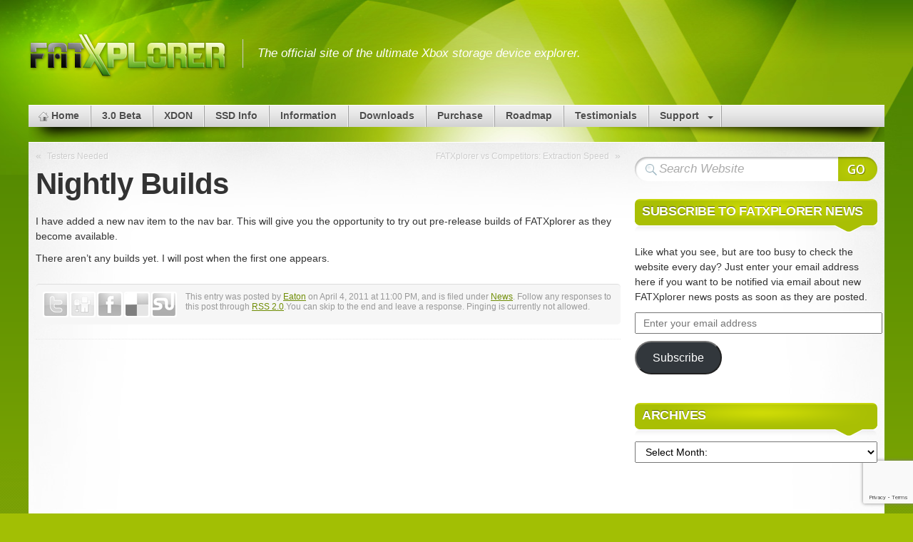

--- FILE ---
content_type: text/html; charset=UTF-8
request_url: https://fatxplorer.eaton-works.com/2011/04/04/nightly-builds/
body_size: 7193
content:

<!DOCTYPE html>
<html lang="en-US">

<head>
  <meta charset="UTF-8" />

  <title>FATXplorer &raquo; Nightly Builds</title>

  <meta name="description" content="I have added a new nav item to the nav bar. This will give you the opportunity to try out pre-release builds of FATXplorer as they become available.There aren&#039;t any builds yet. I will post when the first one appears." />
  <link rel="shortcut icon" href="https://fatxplorer.eaton-works.com/wp-content/uploads/favicon.ico" />
  <link rel="pingback" href="https://fatxplorer.eaton-works.com/xmlrpc.php" />

  <!--[if lte IE 7]>
  <link rel="stylesheet" href="https://fatxplorer.eaton-works.com/wp-content/themes/mystique/css/ie.css" type="text/css" media="screen" />
  <![endif]-->

  <meta name='robots' content='max-image-preview:large' />
<!-- Jetpack Site Verification Tags -->
<meta name="google-site-verification" content="QFqId5PRq9MZWldeuomXdD_v1Av94v_9g7nwHix7yEE" />
<link rel='dns-prefetch' href='//ajax.googleapis.com' />
<link rel='dns-prefetch' href='//secure.gravatar.com' />
<link rel='dns-prefetch' href='//stats.wp.com' />
<link rel='dns-prefetch' href='//v0.wordpress.com' />
<link rel="alternate" type="application/rss+xml" title="FATXplorer &raquo; Feed" href="https://fatxplorer.eaton-works.com/feed/" />
<link rel="alternate" type="application/rss+xml" title="FATXplorer &raquo; Comments Feed" href="https://fatxplorer.eaton-works.com/comments/feed/" />
<link rel="alternate" type="application/rss+xml" title="FATXplorer &raquo; Nightly Builds Comments Feed" href="https://fatxplorer.eaton-works.com/2011/04/04/nightly-builds/feed/" />
<script type="text/javascript">
window._wpemojiSettings = {"baseUrl":"https:\/\/s.w.org\/images\/core\/emoji\/14.0.0\/72x72\/","ext":".png","svgUrl":"https:\/\/s.w.org\/images\/core\/emoji\/14.0.0\/svg\/","svgExt":".svg","source":{"concatemoji":"https:\/\/fatxplorer.eaton-works.com\/wp-includes\/js\/wp-emoji-release.min.js?ver=9813771a71ef5ac39cbc7a24f44b6b83"}};
/*! This file is auto-generated */
!function(e,a,t){var n,r,o,i=a.createElement("canvas"),p=i.getContext&&i.getContext("2d");function s(e,t){p.clearRect(0,0,i.width,i.height),p.fillText(e,0,0);e=i.toDataURL();return p.clearRect(0,0,i.width,i.height),p.fillText(t,0,0),e===i.toDataURL()}function c(e){var t=a.createElement("script");t.src=e,t.defer=t.type="text/javascript",a.getElementsByTagName("head")[0].appendChild(t)}for(o=Array("flag","emoji"),t.supports={everything:!0,everythingExceptFlag:!0},r=0;r<o.length;r++)t.supports[o[r]]=function(e){if(p&&p.fillText)switch(p.textBaseline="top",p.font="600 32px Arial",e){case"flag":return s("\ud83c\udff3\ufe0f\u200d\u26a7\ufe0f","\ud83c\udff3\ufe0f\u200b\u26a7\ufe0f")?!1:!s("\ud83c\uddfa\ud83c\uddf3","\ud83c\uddfa\u200b\ud83c\uddf3")&&!s("\ud83c\udff4\udb40\udc67\udb40\udc62\udb40\udc65\udb40\udc6e\udb40\udc67\udb40\udc7f","\ud83c\udff4\u200b\udb40\udc67\u200b\udb40\udc62\u200b\udb40\udc65\u200b\udb40\udc6e\u200b\udb40\udc67\u200b\udb40\udc7f");case"emoji":return!s("\ud83e\udef1\ud83c\udffb\u200d\ud83e\udef2\ud83c\udfff","\ud83e\udef1\ud83c\udffb\u200b\ud83e\udef2\ud83c\udfff")}return!1}(o[r]),t.supports.everything=t.supports.everything&&t.supports[o[r]],"flag"!==o[r]&&(t.supports.everythingExceptFlag=t.supports.everythingExceptFlag&&t.supports[o[r]]);t.supports.everythingExceptFlag=t.supports.everythingExceptFlag&&!t.supports.flag,t.DOMReady=!1,t.readyCallback=function(){t.DOMReady=!0},t.supports.everything||(n=function(){t.readyCallback()},a.addEventListener?(a.addEventListener("DOMContentLoaded",n,!1),e.addEventListener("load",n,!1)):(e.attachEvent("onload",n),a.attachEvent("onreadystatechange",function(){"complete"===a.readyState&&t.readyCallback()})),(e=t.source||{}).concatemoji?c(e.concatemoji):e.wpemoji&&e.twemoji&&(c(e.twemoji),c(e.wpemoji)))}(window,document,window._wpemojiSettings);
</script>
<style type="text/css">
img.wp-smiley,
img.emoji {
	display: inline !important;
	border: none !important;
	box-shadow: none !important;
	height: 1em !important;
	width: 1em !important;
	margin: 0 0.07em !important;
	vertical-align: -0.1em !important;
	background: none !important;
	padding: 0 !important;
}
</style>
	
<link rel="stylesheet" href="https://fatxplorer.eaton-works.com/wp-content/uploads/mystique-9fd97c388165a7a511caceeca732cee2.css" type="text/css" media="all" />
<script type='text/javascript' src='https://ajax.googleapis.com/ajax/libs/jquery/1.7.2/jquery.min.js?ver=9813771a71ef5ac39cbc7a24f44b6b83' id='jquery-js'></script>
<script type='text/javascript' src='https://fatxplorer.eaton-works.com/wp-content/plugins/bws-testimonials/js/owl.carousel.js?ver=9813771a71ef5ac39cbc7a24f44b6b83' id='owl.carousel.js-js'></script>
<script type='text/javascript' id='tstmnls_front_script-js-extra'>
/* <![CDATA[ */
var params = {"ajaxurl":"https:\/\/fatxplorer.eaton-works.com\/wp-admin\/admin-ajax.php"};
/* ]]> */
</script>
<script type='text/javascript' src='https://fatxplorer.eaton-works.com/wp-content/plugins/bws-testimonials/js/script.js?ver=9813771a71ef5ac39cbc7a24f44b6b83' id='tstmnls_front_script-js'></script>
<link rel="https://api.w.org/" href="https://fatxplorer.eaton-works.com/wp-json/" /><link rel="alternate" type="application/json" href="https://fatxplorer.eaton-works.com/wp-json/wp/v2/posts/756" /><link rel="EditURI" type="application/rsd+xml" title="RSD" href="https://fatxplorer.eaton-works.com/xmlrpc.php?rsd" />
<link rel="wlwmanifest" type="application/wlwmanifest+xml" href="https://fatxplorer.eaton-works.com/wp-includes/wlwmanifest.xml" />

<link rel="canonical" href="https://fatxplorer.eaton-works.com/2011/04/04/nightly-builds/" />
<link rel='shortlink' href='https://wp.me/pY5HK-cc' />
<link rel="alternate" type="application/json+oembed" href="https://fatxplorer.eaton-works.com/wp-json/oembed/1.0/embed?url=https%3A%2F%2Ffatxplorer.eaton-works.com%2F2011%2F04%2F04%2Fnightly-builds%2F" />
<link rel="alternate" type="text/xml+oembed" href="https://fatxplorer.eaton-works.com/wp-json/oembed/1.0/embed?url=https%3A%2F%2Ffatxplorer.eaton-works.com%2F2011%2F04%2F04%2Fnightly-builds%2F&#038;format=xml" />
    <script type="speculationrules">
        {
            "prerender": [
                {
                    "eagerness": "immediate",
                    "where": {
                        "or": [
                            { "href_matches": "/3-0-beta/" },
                            { "href_matches": "/download/" },
                            { "href_matches": "/purchase/" }
                    ]}
                }
            ]
         }
     </script>
     <script type="text/javascript">
(function(url){
	if(/(?:Chrome\/26\.0\.1410\.63 Safari\/537\.31|WordfenceTestMonBot)/.test(navigator.userAgent)){ return; }
	var addEvent = function(evt, handler) {
		if (window.addEventListener) {
			document.addEventListener(evt, handler, false);
		} else if (window.attachEvent) {
			document.attachEvent('on' + evt, handler);
		}
	};
	var removeEvent = function(evt, handler) {
		if (window.removeEventListener) {
			document.removeEventListener(evt, handler, false);
		} else if (window.detachEvent) {
			document.detachEvent('on' + evt, handler);
		}
	};
	var evts = 'contextmenu dblclick drag dragend dragenter dragleave dragover dragstart drop keydown keypress keyup mousedown mousemove mouseout mouseover mouseup mousewheel scroll'.split(' ');
	var logHuman = function() {
		if (window.wfLogHumanRan) { return; }
		window.wfLogHumanRan = true;
		var wfscr = document.createElement('script');
		wfscr.type = 'text/javascript';
		wfscr.async = true;
		wfscr.src = url + '&r=' + Math.random();
		(document.getElementsByTagName('head')[0]||document.getElementsByTagName('body')[0]).appendChild(wfscr);
		for (var i = 0; i < evts.length; i++) {
			removeEvent(evts[i], logHuman);
		}
	};
	for (var i = 0; i < evts.length; i++) {
		addEvent(evts[i], logHuman);
	}
})('//fatxplorer.eaton-works.com/?wordfence_lh=1&hid=55309B34C2105D05A54B1FF8A38F40F0');
</script>	<style>img#wpstats{display:none}</style>
		<style>
.fluid.c2right #primary-content{width:70%;left:30%}
.fluid.c2right #sidebar{width:30%;left:30%}
.fluid.c2right #mask-1{right:30%}
.page-content{max-width:1200px;}
body.cbgi #page{background-image:url("https://fatxplorer.eaton-works.com/wp-content/uploads/fxp_header.jpg");}body
{
    font-size: 14px;
    background: #a2bf04 url("/wp-content/themes/mystique/images/body-bg.png") repeat-x top;
}
#footer div#copyright
{
    background: url("/wp-content/themes/mystique/images/footer.png") no-repeat center;
    color: white;
    text-shadow: 0 0 0;
    font-size: 12px;
}
#site-title
{
    padding: 35px 0 0;
}
.nav
{
    clear: both;
}
</style>

</head>
<body class="post-template-default single single-post postid-756 single-format-standard no-js no-fx title-nightly-builds category-news author-eaton c2right fluid cbgi with-meta browser-chrome">

  <script> document.body.className = document.body.className.replace('no-js',''); </script>
  
  <!-- page -->
  <div id="page">

    
    <div id="page-ext">

      <!-- header -->
      <div id="header">
        <div class="page-content">
          <div id="site-title" class="clear-block">
            <div id="logo" class="size-m"><a href="https://fatxplorer.eaton-works.com/"><img src="https://fatxplorer.eaton-works.com/wp-content/uploads/fxp_banner.png" title="FATXplorer"  alt="FATXplorer" /></a></div>            <div class="headline">The official site of the ultimate Xbox storage device explorer.</div>          </div>
        </div>

        
        <div class="shadow-left page-content">
          <div class="shadow-right nav nav-main" role="navigation">
            <ul id="menu-main-menu" class="menu slide-down fadeThis clear-block"><li id="menu-item-949" class="menu-home"><a href="https://fatxplorer.eaton-works.com/">Home<span class="p"></span></a></li>
<li id="menu-item-2000" class="menu-30beta"><a href="https://fatxplorer.eaton-works.com/3-0-beta/">3.0 Beta<span class="p"></span></a></li>
<li id="menu-item-2229" class="menu-xdon"><a href="https://fatxplorer.eaton-works.com/xdon/">XDON<span class="p"></span></a></li>
<li id="menu-item-2243" class="menu-ssdinfo"><a href="https://fatxplorer.eaton-works.com/xbox-360-ssd-support-information/">SSD Info<span class="p"></span></a></li>
<li id="menu-item-102" class="menu-information"><a href="https://fatxplorer.eaton-works.com/information/">Information<span class="p"></span></a></li>
<li id="menu-item-100" class="menu-downloads"><a href="https://fatxplorer.eaton-works.com/download/">Downloads<span class="p"></span></a></li>
<li id="menu-item-103" class="menu-purchase"><a href="https://fatxplorer.eaton-works.com/purchase/">Purchase<span class="p"></span></a></li>
<li id="menu-item-99" class="menu-roadmap"><a href="https://fatxplorer.eaton-works.com/roadmap/">Roadmap<span class="p"></span></a></li>
<li id="menu-item-289" class="menu-testimonials"><a href="https://fatxplorer.eaton-works.com/testimonials/">Testimonials<span class="p"></span></a></li>
<li id="menu-item-657" class="menu-support extends"><a>Support<span class="p"></span></a>
<ul class="sub-menu">
	<li id="menu-item-432" class="menu-knowledgebase"><a href="https://fatxplorer.eaton-works.com/knowledge-base/">Knowledge Base<span class="p"></span></a></li>
	<li id="menu-item-1598" class="menu-helpwithunformattedxbox360hdd"><a href="https://fatxplorer.eaton-works.com/how-to-recover-from-the-xbox-360-unformatted-hdd-error/">Help with unformatted Xbox 360 HDD<span class="p"></span></a></li>
	<li id="menu-item-125" class="menu-contact"><a href="https://fatxplorer.eaton-works.com/contact/">Contact<span class="p"></span></a></li>
</ul>
</li>
</ul>          </div>
                  </div>

      </div>
      <!-- /header -->

      
      <!-- main -->
      <div id="main" class="page-content">
        <div id="main-ext" class="clear-block">

<!-- main content: primary + sidebar(s) -->
<div id="mask-3" class="clear-block">
  <div id="mask-2">
    <div id="mask-1">

      <!-- primary content -->
      <div id="primary-content">
        <div class="blocks clear-block">

          
                    <div class="post-links clear-block">
            <div class="alignleft">&laquo; <a href="https://fatxplorer.eaton-works.com/2011/03/28/testers-needed/" rel="prev">Testers Needed</a></div>
            <div class="alignright"><a href="https://fatxplorer.eaton-works.com/2011/04/12/fatxplorer-vs-competitors-extraction-speed/" rel="next">FATXplorer vs Competitors: Extraction Speed</a> &raquo;</div>
          </div>
          
          
          <!-- post content -->
          <div id="post-756" class="primary post-756 post type-post status-publish format-standard hentry category-news count-0 even alt author-eaton">

                        <h1 class="title">Nightly Builds</h1>
            
            <div class="post-content clear-block">
              <p>I have added a new nav item to the nav bar. This will give you the opportunity to try out pre-release builds of FATXplorer as they become available.</p>
<p>There aren&#8217;t any builds yet. I will post when the first one appears.</p>
            </div>

            
            
                        <div class="post-meta">

                <ul class="sub-menu share-this">
<li class="twitter"><a href="https://twitter.com/home?status=Nightly+Builds+-+https%3A%2F%2Ftinyurl.com%2F245pfvdn" title="Share this post on Twitter"><span>Twitter</span></a></li>
<li class="digg"><a href="http://digg.com/submit?phase=2&amp;url=https%3A%2F%2Ffatxplorer.eaton-works.com%2F2011%2F04%2F04%2Fnightly-builds%2F&amp;title=Nightly+Builds" title="Share this post on Digg"><span>Digg</span></a></li>
<li class="facebook"><a href="https://www.facebook.com/share.php?u=https%3A%2F%2Ffatxplorer.eaton-works.com%2F2011%2F04%2F04%2Fnightly-builds%2F&amp;t=Nightly+Builds" title="Share this post on Facebook"><span>Facebook</span></a></li>
<li class="delicious"><a href="http://del.icio.us/post?url=https%3A%2F%2Ffatxplorer.eaton-works.com%2F2011%2F04%2F04%2Fnightly-builds%2F&amp;title=Nightly+Builds" title="Share this post on Delicious"><span>Delicious</span></a></li>
<li class="stumbleupon"><a href="http://www.stumbleupon.com/submit?url=https%3A%2F%2Ffatxplorer.eaton-works.com%2F2011%2F04%2F04%2Fnightly-builds%2F&amp;title=Nightly+Builds" title="Share this post on StumbleUpon"><span>StumbleUpon</span></a></li>
</ul>
                                <div class="details">
                  <p>
                    This entry was posted by <a href="https://fatxplorer.eaton-works.com/author/eaton/" title="Posts by Eaton ">Eaton</a> on April 4, 2011 at 11:00 PM, and is filed under <a href="https://fatxplorer.eaton-works.com/category/news/" rel="tag" title="News (217 topics)">News</a>. Follow any responses to this post through <a href="https://fatxplorer.eaton-works.com/2011/04/04/nightly-builds/feed/" title="RSS 2.0">RSS 2.0</a>.You can skip to the end and leave a response. Pinging is currently not allowed.                  </p>
                </div>
                
            </div>
            
            
          </div>
          <!-- /post content -->

          
          
<div id="disqus_thread"></div>

          
        </div>
      </div>
      <!-- /primary content -->

      

<!-- 1st sidebar -->
<div id="sidebar">
    <ul class="blocks count-3">
    <li class="block"><div class="block-content block-search clear-block" id="instance-atom-search-2">
<!-- search form -->
<div class="search-form" role="search">
  <form method="get" class="search-form clear-block" action="https://fatxplorer.eaton-works.com/">
    <input type="submit" class="submit" title="Search Website" value="" />
    <fieldset>
      <input type="text" name="s" data-default="Search Website" class="text alignleft clearField suggestTerms" value="" />
      <input type="hidden" value="submit" />
    </fieldset>
 </form>
</div>
<!-- /search form --></div></li><li class="block"><div class="block-content block-widget_blog_subscription jetpack_subscription_widget clear-block" id="instance-blog_subscription-2"><div class="title"><h3>Subscribe to FATXplorer news</h3><div class="bl"></div><div class="br"></div></div><div class="i"></div>
			<div class="wp-block-jetpack-subscriptions__container">
			<form action="#" method="post" accept-charset="utf-8" id="subscribe-blog-blog_subscription-2"
				data-blog="14321612"
				data-post_access_level="everybody" >
									<div id="subscribe-text"><p>Like what you see, but are too busy to check the website every day? Just enter your email address here if you want to be notified via email about new FATXplorer news posts as soon as they are posted.</p>
</div>
										<p id="subscribe-email">
						<label id="jetpack-subscribe-label"
							class="screen-reader-text"
							for="subscribe-field-blog_subscription-2">
							Enter your email address						</label>
						<input type="email" name="email" required="required"
																					value=""
							id="subscribe-field-blog_subscription-2"
							placeholder="Enter your email address"
						/>
					</p>

					<p id="subscribe-submit"
											>
						<input type="hidden" name="action" value="subscribe"/>
						<input type="hidden" name="source" value="https://fatxplorer.eaton-works.com/2011/04/04/nightly-builds/"/>
						<input type="hidden" name="sub-type" value="widget"/>
						<input type="hidden" name="redirect_fragment" value="subscribe-blog-blog_subscription-2"/>
												<button type="submit"
															class="wp-block-button__link"
																					name="jetpack_subscriptions_widget"
						>
							Subscribe						</button>
					</p>
							</form>
						</div>
			
</div></li><li class="block"><div class="block-content block-archives clear-block" id="instance-atom-archives-3"><div class="title"><h3>Archives</h3><div class="bl"></div><div class="br"></div></div><div class="i"></div>    <div class="box">
      <select class="wide" name="archive-dropdown" onchange='document.location.href=this.options[this.selectedIndex].value;'>
         <option value="">Select Month:</option>
                  <option value="https://fatxplorer.eaton-works.com/2025/11/">November 2025 (1)</option>
                  <option value="https://fatxplorer.eaton-works.com/2025/10/">October 2025 (1)</option>
                  <option value="https://fatxplorer.eaton-works.com/2025/09/">September 2025 (1)</option>
                  <option value="https://fatxplorer.eaton-works.com/2025/04/">April 2025 (1)</option>
                  <option value="https://fatxplorer.eaton-works.com/2024/11/">November 2024 (1)</option>
                  <option value="https://fatxplorer.eaton-works.com/2024/08/">August 2024 (1)</option>
                  <option value="https://fatxplorer.eaton-works.com/2024/07/">July 2024 (1)</option>
                  <option value="https://fatxplorer.eaton-works.com/2024/05/">May 2024 (1)</option>
                  <option value="https://fatxplorer.eaton-works.com/2024/01/">January 2024 (1)</option>
                  <option value="https://fatxplorer.eaton-works.com/2023/12/">December 2023 (1)</option>
                  <option value="https://fatxplorer.eaton-works.com/2023/06/">June 2023 (1)</option>
                  <option value="https://fatxplorer.eaton-works.com/2023/03/">March 2023 (1)</option>
                  <option value="https://fatxplorer.eaton-works.com/2022/08/">August 2022 (1)</option>
                  <option value="https://fatxplorer.eaton-works.com/2022/06/">June 2022 (1)</option>
                  <option value="https://fatxplorer.eaton-works.com/2022/04/">April 2022 (1)</option>
                  <option value="https://fatxplorer.eaton-works.com/2022/03/">March 2022 (1)</option>
                  <option value="https://fatxplorer.eaton-works.com/2022/02/">February 2022 (1)</option>
                  <option value="https://fatxplorer.eaton-works.com/2022/01/">January 2022 (1)</option>
                  <option value="https://fatxplorer.eaton-works.com/2021/08/">August 2021 (1)</option>
                  <option value="https://fatxplorer.eaton-works.com/2021/06/">June 2021 (1)</option>
                  <option value="https://fatxplorer.eaton-works.com/2021/04/">April 2021 (1)</option>
                  <option value="https://fatxplorer.eaton-works.com/2021/01/">January 2021 (1)</option>
                  <option value="https://fatxplorer.eaton-works.com/2020/12/">December 2020 (1)</option>
                  <option value="https://fatxplorer.eaton-works.com/2020/11/">November 2020 (1)</option>
                  <option value="https://fatxplorer.eaton-works.com/2020/06/">June 2020 (1)</option>
                  <option value="https://fatxplorer.eaton-works.com/2020/03/">March 2020 (1)</option>
                  <option value="https://fatxplorer.eaton-works.com/2020/02/">February 2020 (1)</option>
                  <option value="https://fatxplorer.eaton-works.com/2019/12/">December 2019 (1)</option>
                  <option value="https://fatxplorer.eaton-works.com/2019/11/">November 2019 (1)</option>
                  <option value="https://fatxplorer.eaton-works.com/2019/09/">September 2019 (1)</option>
                  <option value="https://fatxplorer.eaton-works.com/2018/01/">January 2018 (1)</option>
                  <option value="https://fatxplorer.eaton-works.com/2016/07/">July 2016 (1)</option>
                  <option value="https://fatxplorer.eaton-works.com/2016/04/">April 2016 (1)</option>
                  <option value="https://fatxplorer.eaton-works.com/2015/12/">December 2015 (1)</option>
                  <option value="https://fatxplorer.eaton-works.com/2015/08/">August 2015 (1)</option>
                  <option value="https://fatxplorer.eaton-works.com/2015/07/">July 2015 (1)</option>
                  <option value="https://fatxplorer.eaton-works.com/2015/06/">June 2015 (1)</option>
                  <option value="https://fatxplorer.eaton-works.com/2015/03/">March 2015 (1)</option>
                  <option value="https://fatxplorer.eaton-works.com/2014/11/">November 2014 (1)</option>
                  <option value="https://fatxplorer.eaton-works.com/2014/08/">August 2014 (1)</option>
                  <option value="https://fatxplorer.eaton-works.com/2014/01/">January 2014 (1)</option>
                  <option value="https://fatxplorer.eaton-works.com/2013/11/">November 2013 (1)</option>
                  <option value="https://fatxplorer.eaton-works.com/2013/09/">September 2013 (3)</option>
                  <option value="https://fatxplorer.eaton-works.com/2013/06/">June 2013 (2)</option>
                  <option value="https://fatxplorer.eaton-works.com/2013/05/">May 2013 (1)</option>
                  <option value="https://fatxplorer.eaton-works.com/2013/04/">April 2013 (2)</option>
                  <option value="https://fatxplorer.eaton-works.com/2013/03/">March 2013 (1)</option>
                  <option value="https://fatxplorer.eaton-works.com/2013/02/">February 2013 (1)</option>
                  <option value="https://fatxplorer.eaton-works.com/2013/01/">January 2013 (1)</option>
                  <option value="https://fatxplorer.eaton-works.com/2012/12/">December 2012 (5)</option>
                  <option value="https://fatxplorer.eaton-works.com/2012/11/">November 2012 (5)</option>
                  <option value="https://fatxplorer.eaton-works.com/2012/10/">October 2012 (2)</option>
                  <option value="https://fatxplorer.eaton-works.com/2012/09/">September 2012 (2)</option>
                  <option value="https://fatxplorer.eaton-works.com/2012/08/">August 2012 (1)</option>
                  <option value="https://fatxplorer.eaton-works.com/2012/06/">June 2012 (1)</option>
                  <option value="https://fatxplorer.eaton-works.com/2012/05/">May 2012 (2)</option>
                  <option value="https://fatxplorer.eaton-works.com/2012/04/">April 2012 (4)</option>
                  <option value="https://fatxplorer.eaton-works.com/2012/03/">March 2012 (2)</option>
                  <option value="https://fatxplorer.eaton-works.com/2012/02/">February 2012 (2)</option>
                  <option value="https://fatxplorer.eaton-works.com/2012/01/">January 2012 (4)</option>
                  <option value="https://fatxplorer.eaton-works.com/2011/12/">December 2011 (2)</option>
                  <option value="https://fatxplorer.eaton-works.com/2011/11/">November 2011 (1)</option>
                  <option value="https://fatxplorer.eaton-works.com/2011/10/">October 2011 (1)</option>
                  <option value="https://fatxplorer.eaton-works.com/2011/08/">August 2011 (2)</option>
                  <option value="https://fatxplorer.eaton-works.com/2011/07/">July 2011 (4)</option>
                  <option value="https://fatxplorer.eaton-works.com/2011/06/">June 2011 (6)</option>
                  <option value="https://fatxplorer.eaton-works.com/2011/05/">May 2011 (1)</option>
                  <option value="https://fatxplorer.eaton-works.com/2011/04/">April 2011 (3)</option>
                  <option value="https://fatxplorer.eaton-works.com/2011/03/">March 2011 (2)</option>
                  <option value="https://fatxplorer.eaton-works.com/2011/02/">February 2011 (3)</option>
                  <option value="https://fatxplorer.eaton-works.com/2011/01/">January 2011 (4)</option>
                  <option value="https://fatxplorer.eaton-works.com/2010/12/">December 2010 (11)</option>
                  <option value="https://fatxplorer.eaton-works.com/2010/11/">November 2010 (13)</option>
                  <option value="https://fatxplorer.eaton-works.com/2010/10/">October 2010 (10)</option>
                  <option value="https://fatxplorer.eaton-works.com/2010/09/">September 2010 (8)</option>
                  <option value="https://fatxplorer.eaton-works.com/2010/08/">August 2010 (14)</option>
                  <option value="https://fatxplorer.eaton-works.com/2010/07/">July 2010 (25)</option>
                  <option value="https://fatxplorer.eaton-works.com/2010/06/">June 2010 (24)</option>
               </select>
    </div>
    </div></li>  </ul>
  </div>
<!-- /1st sidebar -->



    </div>
  </div>
</div>
<!-- /main content -->


         </div>
       </div>
       <!-- /main -->

       
       
       <!-- footer -->
       <div class="shadow-left page-content">
         <div class="shadow-right">

           <div id="footer">

             
             <div id="copyright">
               <p>Copyright © Eaton Works 2009-2023. All rights reserved.</p>               <script type='text/javascript' src='https://fatxplorer.eaton-works.com/wp-content/plugins/contact-form-7/includes/swv/js/index.js?ver=5.7.7' id='swv-js'></script>
<script type='text/javascript' id='contact-form-7-js-extra'>
/* <![CDATA[ */
var wpcf7 = {"api":{"root":"https:\/\/fatxplorer.eaton-works.com\/wp-json\/","namespace":"contact-form-7\/v1"},"cached":"1"};
/* ]]> */
</script>
<script type='text/javascript' src='https://fatxplorer.eaton-works.com/wp-content/plugins/contact-form-7/includes/js/index.js?ver=5.7.7' id='contact-form-7-js'></script>
<script type='text/javascript' id='disqus_count-js-extra'>
/* <![CDATA[ */
var countVars = {"disqusShortname":"fatxplorer"};
/* ]]> */
</script>
<script type='text/javascript' src='https://fatxplorer.eaton-works.com/wp-content/plugins/disqus-comment-system/public/js/comment_count.js?ver=3.1.3' id='disqus_count-js'></script>
<script type='text/javascript' id='disqus_embed-js-extra'>
/* <![CDATA[ */
var embedVars = {"disqusConfig":{"integration":"wordpress 3.1.3 6.2.6"},"disqusIdentifier":"756 https:\/\/fatxplorer.eaton-works.com\/?p=756","disqusShortname":"fatxplorer","disqusTitle":"Nightly Builds","disqusUrl":"https:\/\/fatxplorer.eaton-works.com\/2011\/04\/04\/nightly-builds\/","postId":"756"};
/* ]]> */
</script>
<script type='text/javascript' src='https://fatxplorer.eaton-works.com/wp-content/plugins/disqus-comment-system/public/js/comment_embed.js?ver=3.1.3' id='disqus_embed-js'></script>
<script type='text/javascript' id='mystique-js-extra'>
/* <![CDATA[ */
var atom_config = {"id":"mystique","blog_url":"https:\/\/fatxplorer.eaton-works.com\/","theme_url":"https:\/\/fatxplorer.eaton-works.com\/wp-content\/themes\/mystique","context":"single","preview_mode":"","search_query":"","options":"effects|lightbox|generate_thumbs"};
/* ]]> */
</script>
<script type='text/javascript' src='https://fatxplorer.eaton-works.com/wp-content/themes/mystique/js/jquery.atom.min.js?ver=3.3.2' id='mystique-js'></script>
<script type='text/javascript' src='https://www.google.com/recaptcha/api.js?render=6Lc2j4IUAAAAAF3lqkAmgb2467pDCJoKL6F0LxtP&#038;ver=3.0' id='google-recaptcha-js'></script>
<script type='text/javascript' src='https://fatxplorer.eaton-works.com/wp-includes/js/dist/vendor/wp-polyfill-inert.min.js?ver=3.1.2' id='wp-polyfill-inert-js'></script>
<script type='text/javascript' src='https://fatxplorer.eaton-works.com/wp-includes/js/dist/vendor/regenerator-runtime.min.js?ver=0.13.11' id='regenerator-runtime-js'></script>
<script type='text/javascript' src='https://fatxplorer.eaton-works.com/wp-includes/js/dist/vendor/wp-polyfill.min.js?ver=3.15.0' id='wp-polyfill-js'></script>
<script type='text/javascript' id='wpcf7-recaptcha-js-extra'>
/* <![CDATA[ */
var wpcf7_recaptcha = {"sitekey":"6Lc2j4IUAAAAAF3lqkAmgb2467pDCJoKL6F0LxtP","actions":{"homepage":"homepage","contactform":"contactform"}};
/* ]]> */
</script>
<script type='text/javascript' src='https://fatxplorer.eaton-works.com/wp-content/plugins/contact-form-7/modules/recaptcha/index.js?ver=5.7.7' id='wpcf7-recaptcha-js'></script>
<script defer type='text/javascript' src='https://stats.wp.com/e-202604.js' id='jetpack-stats-js'></script>
<script type='text/javascript' id='jetpack-stats-js-after'>
_stq = window._stq || [];
_stq.push([ "view", {v:'ext',blog:'14321612',post:'756',tz:'-5',srv:'fatxplorer.eaton-works.com',j:'1:12.8.2'} ]);
_stq.push([ "clickTrackerInit", "14321612", "756" ]);
</script>
             </div>
           </div>

         </div>
       </div>
       <!-- /footer -->

       <a class="go-top" href="#page">Go to Top</a>

     </div>
    <!-- /page-ext -->


    <!-- 94 queries in 1.30 seconds (32.14M) -->

  </div>
  <!-- page -->

  
<script defer src="https://static.cloudflareinsights.com/beacon.min.js/vcd15cbe7772f49c399c6a5babf22c1241717689176015" integrity="sha512-ZpsOmlRQV6y907TI0dKBHq9Md29nnaEIPlkf84rnaERnq6zvWvPUqr2ft8M1aS28oN72PdrCzSjY4U6VaAw1EQ==" data-cf-beacon='{"version":"2024.11.0","token":"881773ba2dbe401f98a4ef92da96e9b2","r":1,"server_timing":{"name":{"cfCacheStatus":true,"cfEdge":true,"cfExtPri":true,"cfL4":true,"cfOrigin":true,"cfSpeedBrain":true},"location_startswith":null}}' crossorigin="anonymous"></script>
</body>
</html>

<!-- This website is like a Rocket, isn't it? Performance optimized by WP Rocket. Learn more: https://wp-rocket.me - Debug: cached@1768920668 -->

--- FILE ---
content_type: text/html; charset=utf-8
request_url: https://www.google.com/recaptcha/api2/anchor?ar=1&k=6Lc2j4IUAAAAAF3lqkAmgb2467pDCJoKL6F0LxtP&co=aHR0cHM6Ly9mYXR4cGxvcmVyLmVhdG9uLXdvcmtzLmNvbTo0NDM.&hl=en&v=PoyoqOPhxBO7pBk68S4YbpHZ&size=invisible&anchor-ms=20000&execute-ms=30000&cb=xuco3kvus3rx
body_size: 48776
content:
<!DOCTYPE HTML><html dir="ltr" lang="en"><head><meta http-equiv="Content-Type" content="text/html; charset=UTF-8">
<meta http-equiv="X-UA-Compatible" content="IE=edge">
<title>reCAPTCHA</title>
<style type="text/css">
/* cyrillic-ext */
@font-face {
  font-family: 'Roboto';
  font-style: normal;
  font-weight: 400;
  font-stretch: 100%;
  src: url(//fonts.gstatic.com/s/roboto/v48/KFO7CnqEu92Fr1ME7kSn66aGLdTylUAMa3GUBHMdazTgWw.woff2) format('woff2');
  unicode-range: U+0460-052F, U+1C80-1C8A, U+20B4, U+2DE0-2DFF, U+A640-A69F, U+FE2E-FE2F;
}
/* cyrillic */
@font-face {
  font-family: 'Roboto';
  font-style: normal;
  font-weight: 400;
  font-stretch: 100%;
  src: url(//fonts.gstatic.com/s/roboto/v48/KFO7CnqEu92Fr1ME7kSn66aGLdTylUAMa3iUBHMdazTgWw.woff2) format('woff2');
  unicode-range: U+0301, U+0400-045F, U+0490-0491, U+04B0-04B1, U+2116;
}
/* greek-ext */
@font-face {
  font-family: 'Roboto';
  font-style: normal;
  font-weight: 400;
  font-stretch: 100%;
  src: url(//fonts.gstatic.com/s/roboto/v48/KFO7CnqEu92Fr1ME7kSn66aGLdTylUAMa3CUBHMdazTgWw.woff2) format('woff2');
  unicode-range: U+1F00-1FFF;
}
/* greek */
@font-face {
  font-family: 'Roboto';
  font-style: normal;
  font-weight: 400;
  font-stretch: 100%;
  src: url(//fonts.gstatic.com/s/roboto/v48/KFO7CnqEu92Fr1ME7kSn66aGLdTylUAMa3-UBHMdazTgWw.woff2) format('woff2');
  unicode-range: U+0370-0377, U+037A-037F, U+0384-038A, U+038C, U+038E-03A1, U+03A3-03FF;
}
/* math */
@font-face {
  font-family: 'Roboto';
  font-style: normal;
  font-weight: 400;
  font-stretch: 100%;
  src: url(//fonts.gstatic.com/s/roboto/v48/KFO7CnqEu92Fr1ME7kSn66aGLdTylUAMawCUBHMdazTgWw.woff2) format('woff2');
  unicode-range: U+0302-0303, U+0305, U+0307-0308, U+0310, U+0312, U+0315, U+031A, U+0326-0327, U+032C, U+032F-0330, U+0332-0333, U+0338, U+033A, U+0346, U+034D, U+0391-03A1, U+03A3-03A9, U+03B1-03C9, U+03D1, U+03D5-03D6, U+03F0-03F1, U+03F4-03F5, U+2016-2017, U+2034-2038, U+203C, U+2040, U+2043, U+2047, U+2050, U+2057, U+205F, U+2070-2071, U+2074-208E, U+2090-209C, U+20D0-20DC, U+20E1, U+20E5-20EF, U+2100-2112, U+2114-2115, U+2117-2121, U+2123-214F, U+2190, U+2192, U+2194-21AE, U+21B0-21E5, U+21F1-21F2, U+21F4-2211, U+2213-2214, U+2216-22FF, U+2308-230B, U+2310, U+2319, U+231C-2321, U+2336-237A, U+237C, U+2395, U+239B-23B7, U+23D0, U+23DC-23E1, U+2474-2475, U+25AF, U+25B3, U+25B7, U+25BD, U+25C1, U+25CA, U+25CC, U+25FB, U+266D-266F, U+27C0-27FF, U+2900-2AFF, U+2B0E-2B11, U+2B30-2B4C, U+2BFE, U+3030, U+FF5B, U+FF5D, U+1D400-1D7FF, U+1EE00-1EEFF;
}
/* symbols */
@font-face {
  font-family: 'Roboto';
  font-style: normal;
  font-weight: 400;
  font-stretch: 100%;
  src: url(//fonts.gstatic.com/s/roboto/v48/KFO7CnqEu92Fr1ME7kSn66aGLdTylUAMaxKUBHMdazTgWw.woff2) format('woff2');
  unicode-range: U+0001-000C, U+000E-001F, U+007F-009F, U+20DD-20E0, U+20E2-20E4, U+2150-218F, U+2190, U+2192, U+2194-2199, U+21AF, U+21E6-21F0, U+21F3, U+2218-2219, U+2299, U+22C4-22C6, U+2300-243F, U+2440-244A, U+2460-24FF, U+25A0-27BF, U+2800-28FF, U+2921-2922, U+2981, U+29BF, U+29EB, U+2B00-2BFF, U+4DC0-4DFF, U+FFF9-FFFB, U+10140-1018E, U+10190-1019C, U+101A0, U+101D0-101FD, U+102E0-102FB, U+10E60-10E7E, U+1D2C0-1D2D3, U+1D2E0-1D37F, U+1F000-1F0FF, U+1F100-1F1AD, U+1F1E6-1F1FF, U+1F30D-1F30F, U+1F315, U+1F31C, U+1F31E, U+1F320-1F32C, U+1F336, U+1F378, U+1F37D, U+1F382, U+1F393-1F39F, U+1F3A7-1F3A8, U+1F3AC-1F3AF, U+1F3C2, U+1F3C4-1F3C6, U+1F3CA-1F3CE, U+1F3D4-1F3E0, U+1F3ED, U+1F3F1-1F3F3, U+1F3F5-1F3F7, U+1F408, U+1F415, U+1F41F, U+1F426, U+1F43F, U+1F441-1F442, U+1F444, U+1F446-1F449, U+1F44C-1F44E, U+1F453, U+1F46A, U+1F47D, U+1F4A3, U+1F4B0, U+1F4B3, U+1F4B9, U+1F4BB, U+1F4BF, U+1F4C8-1F4CB, U+1F4D6, U+1F4DA, U+1F4DF, U+1F4E3-1F4E6, U+1F4EA-1F4ED, U+1F4F7, U+1F4F9-1F4FB, U+1F4FD-1F4FE, U+1F503, U+1F507-1F50B, U+1F50D, U+1F512-1F513, U+1F53E-1F54A, U+1F54F-1F5FA, U+1F610, U+1F650-1F67F, U+1F687, U+1F68D, U+1F691, U+1F694, U+1F698, U+1F6AD, U+1F6B2, U+1F6B9-1F6BA, U+1F6BC, U+1F6C6-1F6CF, U+1F6D3-1F6D7, U+1F6E0-1F6EA, U+1F6F0-1F6F3, U+1F6F7-1F6FC, U+1F700-1F7FF, U+1F800-1F80B, U+1F810-1F847, U+1F850-1F859, U+1F860-1F887, U+1F890-1F8AD, U+1F8B0-1F8BB, U+1F8C0-1F8C1, U+1F900-1F90B, U+1F93B, U+1F946, U+1F984, U+1F996, U+1F9E9, U+1FA00-1FA6F, U+1FA70-1FA7C, U+1FA80-1FA89, U+1FA8F-1FAC6, U+1FACE-1FADC, U+1FADF-1FAE9, U+1FAF0-1FAF8, U+1FB00-1FBFF;
}
/* vietnamese */
@font-face {
  font-family: 'Roboto';
  font-style: normal;
  font-weight: 400;
  font-stretch: 100%;
  src: url(//fonts.gstatic.com/s/roboto/v48/KFO7CnqEu92Fr1ME7kSn66aGLdTylUAMa3OUBHMdazTgWw.woff2) format('woff2');
  unicode-range: U+0102-0103, U+0110-0111, U+0128-0129, U+0168-0169, U+01A0-01A1, U+01AF-01B0, U+0300-0301, U+0303-0304, U+0308-0309, U+0323, U+0329, U+1EA0-1EF9, U+20AB;
}
/* latin-ext */
@font-face {
  font-family: 'Roboto';
  font-style: normal;
  font-weight: 400;
  font-stretch: 100%;
  src: url(//fonts.gstatic.com/s/roboto/v48/KFO7CnqEu92Fr1ME7kSn66aGLdTylUAMa3KUBHMdazTgWw.woff2) format('woff2');
  unicode-range: U+0100-02BA, U+02BD-02C5, U+02C7-02CC, U+02CE-02D7, U+02DD-02FF, U+0304, U+0308, U+0329, U+1D00-1DBF, U+1E00-1E9F, U+1EF2-1EFF, U+2020, U+20A0-20AB, U+20AD-20C0, U+2113, U+2C60-2C7F, U+A720-A7FF;
}
/* latin */
@font-face {
  font-family: 'Roboto';
  font-style: normal;
  font-weight: 400;
  font-stretch: 100%;
  src: url(//fonts.gstatic.com/s/roboto/v48/KFO7CnqEu92Fr1ME7kSn66aGLdTylUAMa3yUBHMdazQ.woff2) format('woff2');
  unicode-range: U+0000-00FF, U+0131, U+0152-0153, U+02BB-02BC, U+02C6, U+02DA, U+02DC, U+0304, U+0308, U+0329, U+2000-206F, U+20AC, U+2122, U+2191, U+2193, U+2212, U+2215, U+FEFF, U+FFFD;
}
/* cyrillic-ext */
@font-face {
  font-family: 'Roboto';
  font-style: normal;
  font-weight: 500;
  font-stretch: 100%;
  src: url(//fonts.gstatic.com/s/roboto/v48/KFO7CnqEu92Fr1ME7kSn66aGLdTylUAMa3GUBHMdazTgWw.woff2) format('woff2');
  unicode-range: U+0460-052F, U+1C80-1C8A, U+20B4, U+2DE0-2DFF, U+A640-A69F, U+FE2E-FE2F;
}
/* cyrillic */
@font-face {
  font-family: 'Roboto';
  font-style: normal;
  font-weight: 500;
  font-stretch: 100%;
  src: url(//fonts.gstatic.com/s/roboto/v48/KFO7CnqEu92Fr1ME7kSn66aGLdTylUAMa3iUBHMdazTgWw.woff2) format('woff2');
  unicode-range: U+0301, U+0400-045F, U+0490-0491, U+04B0-04B1, U+2116;
}
/* greek-ext */
@font-face {
  font-family: 'Roboto';
  font-style: normal;
  font-weight: 500;
  font-stretch: 100%;
  src: url(//fonts.gstatic.com/s/roboto/v48/KFO7CnqEu92Fr1ME7kSn66aGLdTylUAMa3CUBHMdazTgWw.woff2) format('woff2');
  unicode-range: U+1F00-1FFF;
}
/* greek */
@font-face {
  font-family: 'Roboto';
  font-style: normal;
  font-weight: 500;
  font-stretch: 100%;
  src: url(//fonts.gstatic.com/s/roboto/v48/KFO7CnqEu92Fr1ME7kSn66aGLdTylUAMa3-UBHMdazTgWw.woff2) format('woff2');
  unicode-range: U+0370-0377, U+037A-037F, U+0384-038A, U+038C, U+038E-03A1, U+03A3-03FF;
}
/* math */
@font-face {
  font-family: 'Roboto';
  font-style: normal;
  font-weight: 500;
  font-stretch: 100%;
  src: url(//fonts.gstatic.com/s/roboto/v48/KFO7CnqEu92Fr1ME7kSn66aGLdTylUAMawCUBHMdazTgWw.woff2) format('woff2');
  unicode-range: U+0302-0303, U+0305, U+0307-0308, U+0310, U+0312, U+0315, U+031A, U+0326-0327, U+032C, U+032F-0330, U+0332-0333, U+0338, U+033A, U+0346, U+034D, U+0391-03A1, U+03A3-03A9, U+03B1-03C9, U+03D1, U+03D5-03D6, U+03F0-03F1, U+03F4-03F5, U+2016-2017, U+2034-2038, U+203C, U+2040, U+2043, U+2047, U+2050, U+2057, U+205F, U+2070-2071, U+2074-208E, U+2090-209C, U+20D0-20DC, U+20E1, U+20E5-20EF, U+2100-2112, U+2114-2115, U+2117-2121, U+2123-214F, U+2190, U+2192, U+2194-21AE, U+21B0-21E5, U+21F1-21F2, U+21F4-2211, U+2213-2214, U+2216-22FF, U+2308-230B, U+2310, U+2319, U+231C-2321, U+2336-237A, U+237C, U+2395, U+239B-23B7, U+23D0, U+23DC-23E1, U+2474-2475, U+25AF, U+25B3, U+25B7, U+25BD, U+25C1, U+25CA, U+25CC, U+25FB, U+266D-266F, U+27C0-27FF, U+2900-2AFF, U+2B0E-2B11, U+2B30-2B4C, U+2BFE, U+3030, U+FF5B, U+FF5D, U+1D400-1D7FF, U+1EE00-1EEFF;
}
/* symbols */
@font-face {
  font-family: 'Roboto';
  font-style: normal;
  font-weight: 500;
  font-stretch: 100%;
  src: url(//fonts.gstatic.com/s/roboto/v48/KFO7CnqEu92Fr1ME7kSn66aGLdTylUAMaxKUBHMdazTgWw.woff2) format('woff2');
  unicode-range: U+0001-000C, U+000E-001F, U+007F-009F, U+20DD-20E0, U+20E2-20E4, U+2150-218F, U+2190, U+2192, U+2194-2199, U+21AF, U+21E6-21F0, U+21F3, U+2218-2219, U+2299, U+22C4-22C6, U+2300-243F, U+2440-244A, U+2460-24FF, U+25A0-27BF, U+2800-28FF, U+2921-2922, U+2981, U+29BF, U+29EB, U+2B00-2BFF, U+4DC0-4DFF, U+FFF9-FFFB, U+10140-1018E, U+10190-1019C, U+101A0, U+101D0-101FD, U+102E0-102FB, U+10E60-10E7E, U+1D2C0-1D2D3, U+1D2E0-1D37F, U+1F000-1F0FF, U+1F100-1F1AD, U+1F1E6-1F1FF, U+1F30D-1F30F, U+1F315, U+1F31C, U+1F31E, U+1F320-1F32C, U+1F336, U+1F378, U+1F37D, U+1F382, U+1F393-1F39F, U+1F3A7-1F3A8, U+1F3AC-1F3AF, U+1F3C2, U+1F3C4-1F3C6, U+1F3CA-1F3CE, U+1F3D4-1F3E0, U+1F3ED, U+1F3F1-1F3F3, U+1F3F5-1F3F7, U+1F408, U+1F415, U+1F41F, U+1F426, U+1F43F, U+1F441-1F442, U+1F444, U+1F446-1F449, U+1F44C-1F44E, U+1F453, U+1F46A, U+1F47D, U+1F4A3, U+1F4B0, U+1F4B3, U+1F4B9, U+1F4BB, U+1F4BF, U+1F4C8-1F4CB, U+1F4D6, U+1F4DA, U+1F4DF, U+1F4E3-1F4E6, U+1F4EA-1F4ED, U+1F4F7, U+1F4F9-1F4FB, U+1F4FD-1F4FE, U+1F503, U+1F507-1F50B, U+1F50D, U+1F512-1F513, U+1F53E-1F54A, U+1F54F-1F5FA, U+1F610, U+1F650-1F67F, U+1F687, U+1F68D, U+1F691, U+1F694, U+1F698, U+1F6AD, U+1F6B2, U+1F6B9-1F6BA, U+1F6BC, U+1F6C6-1F6CF, U+1F6D3-1F6D7, U+1F6E0-1F6EA, U+1F6F0-1F6F3, U+1F6F7-1F6FC, U+1F700-1F7FF, U+1F800-1F80B, U+1F810-1F847, U+1F850-1F859, U+1F860-1F887, U+1F890-1F8AD, U+1F8B0-1F8BB, U+1F8C0-1F8C1, U+1F900-1F90B, U+1F93B, U+1F946, U+1F984, U+1F996, U+1F9E9, U+1FA00-1FA6F, U+1FA70-1FA7C, U+1FA80-1FA89, U+1FA8F-1FAC6, U+1FACE-1FADC, U+1FADF-1FAE9, U+1FAF0-1FAF8, U+1FB00-1FBFF;
}
/* vietnamese */
@font-face {
  font-family: 'Roboto';
  font-style: normal;
  font-weight: 500;
  font-stretch: 100%;
  src: url(//fonts.gstatic.com/s/roboto/v48/KFO7CnqEu92Fr1ME7kSn66aGLdTylUAMa3OUBHMdazTgWw.woff2) format('woff2');
  unicode-range: U+0102-0103, U+0110-0111, U+0128-0129, U+0168-0169, U+01A0-01A1, U+01AF-01B0, U+0300-0301, U+0303-0304, U+0308-0309, U+0323, U+0329, U+1EA0-1EF9, U+20AB;
}
/* latin-ext */
@font-face {
  font-family: 'Roboto';
  font-style: normal;
  font-weight: 500;
  font-stretch: 100%;
  src: url(//fonts.gstatic.com/s/roboto/v48/KFO7CnqEu92Fr1ME7kSn66aGLdTylUAMa3KUBHMdazTgWw.woff2) format('woff2');
  unicode-range: U+0100-02BA, U+02BD-02C5, U+02C7-02CC, U+02CE-02D7, U+02DD-02FF, U+0304, U+0308, U+0329, U+1D00-1DBF, U+1E00-1E9F, U+1EF2-1EFF, U+2020, U+20A0-20AB, U+20AD-20C0, U+2113, U+2C60-2C7F, U+A720-A7FF;
}
/* latin */
@font-face {
  font-family: 'Roboto';
  font-style: normal;
  font-weight: 500;
  font-stretch: 100%;
  src: url(//fonts.gstatic.com/s/roboto/v48/KFO7CnqEu92Fr1ME7kSn66aGLdTylUAMa3yUBHMdazQ.woff2) format('woff2');
  unicode-range: U+0000-00FF, U+0131, U+0152-0153, U+02BB-02BC, U+02C6, U+02DA, U+02DC, U+0304, U+0308, U+0329, U+2000-206F, U+20AC, U+2122, U+2191, U+2193, U+2212, U+2215, U+FEFF, U+FFFD;
}
/* cyrillic-ext */
@font-face {
  font-family: 'Roboto';
  font-style: normal;
  font-weight: 900;
  font-stretch: 100%;
  src: url(//fonts.gstatic.com/s/roboto/v48/KFO7CnqEu92Fr1ME7kSn66aGLdTylUAMa3GUBHMdazTgWw.woff2) format('woff2');
  unicode-range: U+0460-052F, U+1C80-1C8A, U+20B4, U+2DE0-2DFF, U+A640-A69F, U+FE2E-FE2F;
}
/* cyrillic */
@font-face {
  font-family: 'Roboto';
  font-style: normal;
  font-weight: 900;
  font-stretch: 100%;
  src: url(//fonts.gstatic.com/s/roboto/v48/KFO7CnqEu92Fr1ME7kSn66aGLdTylUAMa3iUBHMdazTgWw.woff2) format('woff2');
  unicode-range: U+0301, U+0400-045F, U+0490-0491, U+04B0-04B1, U+2116;
}
/* greek-ext */
@font-face {
  font-family: 'Roboto';
  font-style: normal;
  font-weight: 900;
  font-stretch: 100%;
  src: url(//fonts.gstatic.com/s/roboto/v48/KFO7CnqEu92Fr1ME7kSn66aGLdTylUAMa3CUBHMdazTgWw.woff2) format('woff2');
  unicode-range: U+1F00-1FFF;
}
/* greek */
@font-face {
  font-family: 'Roboto';
  font-style: normal;
  font-weight: 900;
  font-stretch: 100%;
  src: url(//fonts.gstatic.com/s/roboto/v48/KFO7CnqEu92Fr1ME7kSn66aGLdTylUAMa3-UBHMdazTgWw.woff2) format('woff2');
  unicode-range: U+0370-0377, U+037A-037F, U+0384-038A, U+038C, U+038E-03A1, U+03A3-03FF;
}
/* math */
@font-face {
  font-family: 'Roboto';
  font-style: normal;
  font-weight: 900;
  font-stretch: 100%;
  src: url(//fonts.gstatic.com/s/roboto/v48/KFO7CnqEu92Fr1ME7kSn66aGLdTylUAMawCUBHMdazTgWw.woff2) format('woff2');
  unicode-range: U+0302-0303, U+0305, U+0307-0308, U+0310, U+0312, U+0315, U+031A, U+0326-0327, U+032C, U+032F-0330, U+0332-0333, U+0338, U+033A, U+0346, U+034D, U+0391-03A1, U+03A3-03A9, U+03B1-03C9, U+03D1, U+03D5-03D6, U+03F0-03F1, U+03F4-03F5, U+2016-2017, U+2034-2038, U+203C, U+2040, U+2043, U+2047, U+2050, U+2057, U+205F, U+2070-2071, U+2074-208E, U+2090-209C, U+20D0-20DC, U+20E1, U+20E5-20EF, U+2100-2112, U+2114-2115, U+2117-2121, U+2123-214F, U+2190, U+2192, U+2194-21AE, U+21B0-21E5, U+21F1-21F2, U+21F4-2211, U+2213-2214, U+2216-22FF, U+2308-230B, U+2310, U+2319, U+231C-2321, U+2336-237A, U+237C, U+2395, U+239B-23B7, U+23D0, U+23DC-23E1, U+2474-2475, U+25AF, U+25B3, U+25B7, U+25BD, U+25C1, U+25CA, U+25CC, U+25FB, U+266D-266F, U+27C0-27FF, U+2900-2AFF, U+2B0E-2B11, U+2B30-2B4C, U+2BFE, U+3030, U+FF5B, U+FF5D, U+1D400-1D7FF, U+1EE00-1EEFF;
}
/* symbols */
@font-face {
  font-family: 'Roboto';
  font-style: normal;
  font-weight: 900;
  font-stretch: 100%;
  src: url(//fonts.gstatic.com/s/roboto/v48/KFO7CnqEu92Fr1ME7kSn66aGLdTylUAMaxKUBHMdazTgWw.woff2) format('woff2');
  unicode-range: U+0001-000C, U+000E-001F, U+007F-009F, U+20DD-20E0, U+20E2-20E4, U+2150-218F, U+2190, U+2192, U+2194-2199, U+21AF, U+21E6-21F0, U+21F3, U+2218-2219, U+2299, U+22C4-22C6, U+2300-243F, U+2440-244A, U+2460-24FF, U+25A0-27BF, U+2800-28FF, U+2921-2922, U+2981, U+29BF, U+29EB, U+2B00-2BFF, U+4DC0-4DFF, U+FFF9-FFFB, U+10140-1018E, U+10190-1019C, U+101A0, U+101D0-101FD, U+102E0-102FB, U+10E60-10E7E, U+1D2C0-1D2D3, U+1D2E0-1D37F, U+1F000-1F0FF, U+1F100-1F1AD, U+1F1E6-1F1FF, U+1F30D-1F30F, U+1F315, U+1F31C, U+1F31E, U+1F320-1F32C, U+1F336, U+1F378, U+1F37D, U+1F382, U+1F393-1F39F, U+1F3A7-1F3A8, U+1F3AC-1F3AF, U+1F3C2, U+1F3C4-1F3C6, U+1F3CA-1F3CE, U+1F3D4-1F3E0, U+1F3ED, U+1F3F1-1F3F3, U+1F3F5-1F3F7, U+1F408, U+1F415, U+1F41F, U+1F426, U+1F43F, U+1F441-1F442, U+1F444, U+1F446-1F449, U+1F44C-1F44E, U+1F453, U+1F46A, U+1F47D, U+1F4A3, U+1F4B0, U+1F4B3, U+1F4B9, U+1F4BB, U+1F4BF, U+1F4C8-1F4CB, U+1F4D6, U+1F4DA, U+1F4DF, U+1F4E3-1F4E6, U+1F4EA-1F4ED, U+1F4F7, U+1F4F9-1F4FB, U+1F4FD-1F4FE, U+1F503, U+1F507-1F50B, U+1F50D, U+1F512-1F513, U+1F53E-1F54A, U+1F54F-1F5FA, U+1F610, U+1F650-1F67F, U+1F687, U+1F68D, U+1F691, U+1F694, U+1F698, U+1F6AD, U+1F6B2, U+1F6B9-1F6BA, U+1F6BC, U+1F6C6-1F6CF, U+1F6D3-1F6D7, U+1F6E0-1F6EA, U+1F6F0-1F6F3, U+1F6F7-1F6FC, U+1F700-1F7FF, U+1F800-1F80B, U+1F810-1F847, U+1F850-1F859, U+1F860-1F887, U+1F890-1F8AD, U+1F8B0-1F8BB, U+1F8C0-1F8C1, U+1F900-1F90B, U+1F93B, U+1F946, U+1F984, U+1F996, U+1F9E9, U+1FA00-1FA6F, U+1FA70-1FA7C, U+1FA80-1FA89, U+1FA8F-1FAC6, U+1FACE-1FADC, U+1FADF-1FAE9, U+1FAF0-1FAF8, U+1FB00-1FBFF;
}
/* vietnamese */
@font-face {
  font-family: 'Roboto';
  font-style: normal;
  font-weight: 900;
  font-stretch: 100%;
  src: url(//fonts.gstatic.com/s/roboto/v48/KFO7CnqEu92Fr1ME7kSn66aGLdTylUAMa3OUBHMdazTgWw.woff2) format('woff2');
  unicode-range: U+0102-0103, U+0110-0111, U+0128-0129, U+0168-0169, U+01A0-01A1, U+01AF-01B0, U+0300-0301, U+0303-0304, U+0308-0309, U+0323, U+0329, U+1EA0-1EF9, U+20AB;
}
/* latin-ext */
@font-face {
  font-family: 'Roboto';
  font-style: normal;
  font-weight: 900;
  font-stretch: 100%;
  src: url(//fonts.gstatic.com/s/roboto/v48/KFO7CnqEu92Fr1ME7kSn66aGLdTylUAMa3KUBHMdazTgWw.woff2) format('woff2');
  unicode-range: U+0100-02BA, U+02BD-02C5, U+02C7-02CC, U+02CE-02D7, U+02DD-02FF, U+0304, U+0308, U+0329, U+1D00-1DBF, U+1E00-1E9F, U+1EF2-1EFF, U+2020, U+20A0-20AB, U+20AD-20C0, U+2113, U+2C60-2C7F, U+A720-A7FF;
}
/* latin */
@font-face {
  font-family: 'Roboto';
  font-style: normal;
  font-weight: 900;
  font-stretch: 100%;
  src: url(//fonts.gstatic.com/s/roboto/v48/KFO7CnqEu92Fr1ME7kSn66aGLdTylUAMa3yUBHMdazQ.woff2) format('woff2');
  unicode-range: U+0000-00FF, U+0131, U+0152-0153, U+02BB-02BC, U+02C6, U+02DA, U+02DC, U+0304, U+0308, U+0329, U+2000-206F, U+20AC, U+2122, U+2191, U+2193, U+2212, U+2215, U+FEFF, U+FFFD;
}

</style>
<link rel="stylesheet" type="text/css" href="https://www.gstatic.com/recaptcha/releases/PoyoqOPhxBO7pBk68S4YbpHZ/styles__ltr.css">
<script nonce="eoX0uKR_fQhuw4DeMVGB7Q" type="text/javascript">window['__recaptcha_api'] = 'https://www.google.com/recaptcha/api2/';</script>
<script type="text/javascript" src="https://www.gstatic.com/recaptcha/releases/PoyoqOPhxBO7pBk68S4YbpHZ/recaptcha__en.js" nonce="eoX0uKR_fQhuw4DeMVGB7Q">
      
    </script></head>
<body><div id="rc-anchor-alert" class="rc-anchor-alert"></div>
<input type="hidden" id="recaptcha-token" value="[base64]">
<script type="text/javascript" nonce="eoX0uKR_fQhuw4DeMVGB7Q">
      recaptcha.anchor.Main.init("[\x22ainput\x22,[\x22bgdata\x22,\x22\x22,\[base64]/[base64]/[base64]/ZyhXLGgpOnEoW04sMjEsbF0sVywwKSxoKSxmYWxzZSxmYWxzZSl9Y2F0Y2goayl7RygzNTgsVyk/[base64]/[base64]/[base64]/[base64]/[base64]/[base64]/[base64]/bmV3IEJbT10oRFswXSk6dz09Mj9uZXcgQltPXShEWzBdLERbMV0pOnc9PTM/bmV3IEJbT10oRFswXSxEWzFdLERbMl0pOnc9PTQ/[base64]/[base64]/[base64]/[base64]/[base64]\\u003d\x22,\[base64]\\u003d\x22,\x22woxew5haw5RGw7LDsMK0WsKUcMKawpFHfjVeS8O2bHIowqMgNFAJwrcXwrJkdS0ABSdRwqXDti7DkWjDq8OwwrIgw4nCkR7DmsOtb1HDpU5owobCvjVGSy3Diz9jw7jDtmQ8wpfCtcONw5vDow/CgzLCm3R7XAQ4w6nCkSYTwo3Cn8O/[base64]/DnQLCvMODPzPDh2DCoBTDmA/CjsOOLMOeAcOCw6/CjsKAby/CrsO4w7A3RH/ChcOEXsKXJ8O4X8OsYH/[base64]/CsMObwq44wodFwpnCvx82F3sEPMKfwqdOw4tPwo0XwrDCv8O/CsKaK8OFekJiamIAwrh9AcKzAsO1QsOHw5Uaw50ww73CvThLXsOdw4DDmMOpwow/wqvCtl/[base64]/CqcK7w59HwrsHAcKVB3fCnMKRw5/Cp8OzwoQFOsKkSSnCnsKZwonDuXhcBcKAIifDrGbCtcO/DHsww5d6DcO7wqjChmN7NWB1wp3CshvDj8KHw7DCgyfCkcOIKivDpFwcw6tUw4vCv1DDpsO4wpLCmMKcUGg5A8OVUG0+w4bDn8O9ax4pw7wZwpHCmcKfa1cfG8OGwoQROsKPAw0xw4zDrsOVwoBjdsOzfcKRwpsdw60Na8Osw5s/w6DCssOiFHHCisK9w4pAwp5/w4fChMKuNF91DcONDcKRA2vDqw/[base64]/[base64]/CjsOUB8OpYhDCvcKSw6oGw6c/XsO0KCLDgFLCn8Oqwrd+fMK/dVUCw7TCr8O3w60ew6/Ct8Kpf8OzPj59wq1vAV1TwopDwrrCjArDkynCpMKbwpHDisKsQATDqsKkfkpmw5/CjBYjwrkhaw1bw4rDtcKQw6HDiMK4ZsKWwobChsO/AcOqU8OrPMOswrQhe8OcMsKLLcOBHHvDrHXCj2/Cm8OZMx/CoMK0e03DlsKhFcKDQsKBGsO9w4PDozXDusOkwqQVCsKTb8OeG2E6ecO6w7/Ck8K9w7spwq7DtDnCg8OiPyvDvMK5elNHw5LDh8KawrwJwpvCgW/[base64]/Cm8O2esKNYEDDncO3w6rDvMOwP8KGVSjDoxNraMKBLHJrw6PDmH7DtMOxwqhMMBo+w64Dw4TChMO+wpXDrcKXw5oCDMO8w6NowqfDpMOUEsKOwpItYXzCujjCs8ONwqPDpwItwrxFRsOiwoPDpsKRSsOqw4J/w6fCvn8CPxQjK1oXAHXClsOYwpZffFXDk8OgGDvCt2pjwoTDgMKtwqDDhcKeVzRECDdWClc7SljDjMONCDIrwrPDjwXCpcOsP253w78twq1xwrDCg8Kuw4N3T1R0B8OxWgcdw7s+VcKcDhfCksOpw7N3wpTDlsOHUMKXwqbChF3CqkxrwoLDlsOCw63Dln7DqMO/woHCn8OVIcKqGMKeS8K5wrvDvcO7PsKDw5jCq8OewrAkbCXDhlPDlnpCwoBCHcONwo1aJcOEw7gBVsK1IMOhwr8Aw6xOSinCv8KQfBjDnSzCmk/CqsKYIsO+wrA8wpzDqzliBzwdw6REwq0NSsKkUljDhSJOQ2PDisKPwoxOTsKAW8Okwq0RacKnwq50Gl8BwrLDicKfNnvDvMOdwqPDrsK0TQ17w6Z9Dz91BhvDkj5wcHFxwoDDoXQRWGBqScO7wr/[base64]/w7LDu3QQMMKgJn5oaxjDt8OKw5fCscOHQsORDVwEwrJoUhbCqMK0VELCisOWQ8K3NUPDjcKLNSpcMsOVZjLCpcOET8K5wp3Crhx+wpTCpkQEOcOBBcOlTXc2wqrDmRJQw6hCOBk8LFIOEMOIQng9w5A9w7jCqhEGTw3ClRLCtcK/PXhSw41ZwoZXHcOGMUZRw4/DtcK9wr1vworDoiLDkMOxAEkzWRZIw6QyVMK/[base64]/wqTDhsOuwrICSkzDi8KYX2pyU1NmwpxNblnClcOhXsKfI0dswo9/wqNCIMKPR8O/w4nDlcOGw4PDpiBmf8KqAGLCuFsLNCUrw5NUG28KS8KdM3gbYndOWEEHTyIXJMO1ACVewqzDrUzDqsOkw4JVw4XCoS7CuHxwJcKbw7/CmGUbN8OjbGnCu8OHwrkhw67CjHsywoHCtsOUw4zDtcKCOMK0w5vCm1hAQcKfwp12w4VYwrtrDxQiRkNeaMKew47CtsK/KsOWw7DDpWVYwrvCtHY+wp1rw6wyw5YLVMOtFMOtw6wvbcKAwosnUCVywo8rMGNAw7IDB8OawqjDhT7DvcKRwp7CgjPCrirCvsOlYsOGPMKowp42wo0KEMKTw48ibcKNwpktw63DqG7DvUF7QB/DvwQXNcKBw7jDusOsWFvCjgBtwrUxwopswq3DjxUPDk7DvcOWwrwmwr/DucKKw4JgSGBcwrHDusOLwrPDnMKDwoAzScKLw5vDn8KeT8OdA8ObDz1/[base64]/CvD3CoBHDlsKXwo3CjMK5wrhOwoA1c8OfD8O1WQR7wp50woNzLRzDgsK+K1RTwrnDjGvCkAbCgU/CkkzDpcKDw69iwq9fw5pAYgXChGjDmyvDmMOBbik/U8OwD10wEWPDv19tTgTChyNKLcOzwqsrKAIMdAjDtMK2JmhZw73DmyLDm8Orw4FMOTLDhMOvOW/DiBAzfMKhZn0Zw6rDkE/DhMK8w59aw78KEsOndyLCmsKywoczAV3DhsKAaiLDosKpcMO6wr7CgCcnwqzChmB+w7QwPcK0N1LCuRTDuDPCjcKuOsOOwpFiTMOjHsKDH8O+B8OZRlbCliBbcMKLYMKkciEGwpfDpcOUwqQDD8OOSnzDgsO7w4zCgXE5esOXwoBkwoZ/[base64]/Ds0bDjnkSwq9EwobCvBHDj8KkXFfCmA7CscOJwrHCo8KYL0rCk8O6w6s6w4HCucKFwofDgAJmDy0Mw61Ew4woLSnDlwArw6zDssOUDTtaX8K3woDDs1kWwpRUZcOHwqwDWEzCul/DlsOuacOVZGQDScKsw7sgw5nDhiBWIkY3OBpawqzDpHU4w7oywoJ1ZkfDsMKIwrTCqwIqPsKwEMO9wpY3JV1PwrAVAMK3esKyfyxPPxfDicKNwrzDk8K7W8O8w7HCjAR4wqTDh8K/bsKhwrpNwqnDgCAYwrHCrcOTCMO8AMK2wrnCrcOFNcOVwqlPw4zDrsKVKxguwq7Dn0Ngw4VQHUFvwpLCrQ/[base64]/CuAfDnU3DhXQjw4hZw7nDjMKSw5cETMKMX8OwwrrDhcKkfcOywrLDmUjDtlfCjx7DmEZvwoUAcsKAw544E1cuw6bDm0h9AGLDhSjCvcOkaEB3wo3CpxzDnn4Vw4pYwq/CscOXwqN6XcK+OMObfMKKw6QxwoTDjgUaYMKCR8O/w6vCh8O1w5LCvcKALcKlw4TCi8KQw73CrMK3wrs9wo1DXns5PcKqw67DhsOzBm0EElIrw5ktASPCtsOqOMO8w77Ch8Ovw4PDrMOvQMOQBUrCpsKWPsKNGDvDhMK5w55cwpTDv8OQw6TDrz/CkjbDs8K+XTzDpwfDkl1Vw5bCusO3w4glwrfCtsKjDMK/[base64]/Dlw4wwrPDnMK8e8KMHcKfw6/ChMKbw5pzCMOjAcKxZlzCkADDoGUYEwPCgMOHwoQ8fXMhw4XDum9rZBzCpg0sOMK7Xk97w5zClQzCsHw/w4RYwqBIOxHDpcKcGnkRETd+wq3DohFXwr3DmMO8fSXCusKQw5/[base64]/Dv8OfRsOFQ8OLVwrCn2HCoivDsnnCkMK5CsKaD8OsEkPDmSfDvBTDo8OrwrnCgMK9w7Y4fcODwqsaExHDiArCvUvClwvDmyVkLgbDh8OWwpLDgcKbw47DhD5OZS/[base64]/w6siwqDCpMOEcsKaPT7CksKNWXrDt0oOwobCvT8wwrFrwpsESm3DoVVmw4lqwoUewqdbwqVUwqNlJU3CoFDCtMKYw5rCt8Khw64Yw6Btwp0Tw4TCs8OGXiobw6wUwro5wpDCvwnDsMOEWcKLFF3CmFJhWsOrY31decKGwoLDgifCglQ1w6BNwo/[base64]/I0BJHk9fbR/Cn10ew7LCt1jDilHCssOXBcOSdxEiKl3Dn8KWw40+CyDDmcKlwqPDnsK8w58gK8OrwqtJUcKoBcOSQcOHw6PDtMKtCGfCsD5KHFYawp8ma8ONf3h6bcOmwrDCi8KNwromFcKPw5HDqBp6wp3DksO7wrnDrMKPw6wpw4zChwzCsCDCncKxwoDChsOKwq/DqcOvwrbCncK5b0BUQcKqw5ZGw7Avb1nDkXfCkcODw4rDn8Ovb8OBw4HCj8OaWEovElIuaMKwEMOiw6bDgznCqSkNwo/CjcOFw6HCmCrDpwDCnT/CjmHDv25Pw4dbwpYBw7gOwrnDsxpPw4Bcw7nDvsOHMMKLwoo+TsKDw4bDoUvCvWxeT1lzKMOBa1fDnsKKw7JnewHCmMKDacOefgtUwqUBQWlANwQSwq53FH82w7xzwoBGTcOpw6tFR8Ogwq/CrFtKYcKewqrCpcKCYsOneMOJeVDDu8Kpwocvw4AGwq18QcOZw5Zgw5TCgcKqGsK9EWHCvMK+wqHDuMKbb8OcKsOYw5w2wqUYTXYowpDDkcO6wq/CmDbDn8OXw7Jiw5/Dr23CgkRHIMOTwrPDmT5XNmrCnVs8G8K7PMKEOsKbFkzCoBNewozChsOyC1DCvmozI8OKAsKdw6UzSGLCuitpwq7CmQ5Xw4LDlwIDDsKMSsOBQ3bCmcKmw7vDonnDl1sRKcOKw5PDp8OfBRvCisKwBcKCw7YsSgHDrX0xwpPDt1UowpFZwrNUwonCj8KVwp/CvQASwobDljUpHsOIfzdnKMOPWEE4w5w4w65lNznDvATDlsO2w7sYw67DtMOLwpdDw4Fhw6FBw6XCtMOTTsOtGQVhSyzCk8KQwpAKwqTDnsKnwrM/aDNgcWsKw61jV8KJw7ALbMK/UixGwqjCuMO6w4fDjn5iw6Ijwr/CkzbDmGNibsKOw7vDiMKewpBeLR/DnnLDkMKXwrgzwqYcw4Vwwq0EwrkVezbClzt4eBkKLsKPe3rDj8OwfUjCr044BW4ow6Y/wpDCoAEowrIGNSPCs29FwrXDhA1Cw7bDmWnDowoIBsODw5bDo2cTwoDDrXtLw5ltA8Kxc8KhRcKmDMKsLcKxHTh0w5tWwrvDhRt+BxtAwrvCtMKvFztGwoPDiGIZwqkbw7DCvA7CgQjChAHDjcOpR8Kpw5M7wopWw5QhJ8Kkwq/[base64]/Cjw/[base64]/Cljliw5pwF2J0wpxfYcOjdDVDw7bDoArDksKRw5k5wqDCs8OGwrzCjmZGMcKmw4HCqMKaOsOhKyTCnkvDi3DCq8KTb8K6w5lAw6jDlh1Jw6pVwqvDtDsfw4TCtE3DhsOTwr/DnsK6L8K+XH9ww7vDqSEiDcKUwpALwrRtw4lVNDESUsK2w6FUBShEw7YMw5LCgFY4csO0WTkTHFDCoULDhSVZw6RPw7LDvcKxOMK8BCp7ZMOAYcOHwrQow649OkzClyxdP8KPbl3ChjXDhcOiwrcwfMKSTsOAwqZXwpN3w4jDkzlGw50Wwqx2RsK+KVsKw5PCkMKUCS/DisOkwotTwpFQwp4xaUTCk1zDuG/DlCMmPSd0QMKhdMKdw6sUchzDmMK3w6PCtsKaTXHDsGfCmMO2P8OSPAXCmMKjw4MDw5E7wqrDkTQIwq3DjxDCvcKtwrE2GhlZw7suwqXDlsOqfDnCiwzCi8OsZMOofzZfwofCpy/CmnIwX8Ocw4pVW8OcVHl5wo8wJMOnWsKfJ8OdF24XwoE0wonCqsOjw6vDg8OMw7Mawq/[base64]/[base64]/RMKOw6lcbsKxQVJ1w5g8wqXCoMORwrJgwqAMwpYUZn7DocKnwq7CpcKqwrMPO8K9w6PDjm42wp7DmcOpwrfDumcXBcKuwoonJgR9GsO3w7rDlsKJwpJBfgByw5c1w4XCnUXCrRh+Y8OLw5LCoxLCiMKdOsKoY8Kjw5Juwpp/QB0uw5nDnWLCnMO1bcOMw7N8woB8E8OcwopGwpbDrDxSDBAgbkhgwpBaJ8OswpRYw5XCvcKpw49Mw5HCo0fCvsKBwobDkGfDvQMGw59yBEDDqWViw6fDt0zCn0/DrMOBwoPCssKvDsKDwrpEwpAzaVdeblZOw6hpw6LDpFnDocOHwqrCpcKmwobDuMK8al1mO2ECEWQkCzjDnMOSwp4Tw7AIOMKXeMOgw6HCncOGBMOVwo3Ch1cOO8OIUk3CqVF/wqXCug3Drn8WTMOsw7lSw4zCoWljD0LDg8Kkw4oKK8OCw7rDpcOLd8Onwr4meBnCqGrDmBxzw5HCtnBiZMKpRFXDjAd/w5p6WcKwJsOuEcKhQ2IowqAuw4lfw64mwp5Nw7fDil0rKl4DEMKdw69ebcO2wr/DmcOeGcObwrrDrn9EGsOJbsK4c33CjyJjwrNCw6vCpH9SQkJfw4zCt10Hwr5pQcO3JsO+Ai0uNAZIwpHCi1sowpjClUfDqGvDlsKOcXzCmF1yA8OOw6NWw6ACJsOZNEo+ZMOeQcKiw4pyw7kwNgpkaMOFw57DkMOpMcOCZWzCjsKyfMOPw4zDnsKow4BNw5/Cm8Ojwrx2HBcOwrLDgMO/SVnDncOZbsOAwpcRWMOXc0xyYDPDtcOvW8KRwrLClcOafXfDkSnDiUTCsjJtY8OdB8Oew4zCnMOewod7wolhTl1mEsOkwp0EJMOmSBXDmcOza2LDl2ofXjl2E37ChsK0wpQNAx7Ch8KvVhnDiQnCoMKfw4RoLcOQwqjDh8KDaMOKOlrDkMKUw4MCwp/Cm8K9woXDkFDCsmsvw4stwqwzwpvCgcKTw7DDncKcecO4K8O2w40TwrzDnsO1w5hgw77Dv3gcOMKcSMKYSW/CpsKgPH3CiMOIw7AKw5Nfw68ZJsKJSMKQw6Myw7fCv3XDssKLwp/CksOUKR0yw7cjesKpT8KXYsKka8OBVyPCjz8Xwr3DnsOlwr7Cv1ViWsOiYBg7Q8O4w4F+wp1YBWvDvTFww51fw7bCksKXw5cIPMOOwrzDl8OAKnrCjMKXw4Mcw6Fmw4IcYcKxw71ywoBHCxzDhy3CtMKJw4ggw4E7w6bCgsKgIcK1TjnDucO6OsOJJiDCtsK/EV/DqFp2WzHDgFnDq3sIbcOLN8KDw77Dn8K+a8OpwoEPw5JZRFkTwo8aw53CuMOvZMK4w5MhwpsDF8K1woDCrsOfwp83FcKNw4R5wqXCvFvDt8Oow4PCgcKpw6dMKcOfSsKSwq7DqTbCh8Kzwo1kMgkVXknCrcO/[base64]/CrMODfMObZWlIw5QhGSlcOcKkw4VaNcOOw5/CncOYEGgwfsOOwrfCoW8rwovChlnCqi0lw492Fzkpwp3DtHAdQ2PCt292w6zCpSzCl1Alw4lFT8O/[base64]/KcOVw65GDcKUEgUHwpjDrioOWVg/ITTDhkvDtxVqYhvCkcO7w6VKScK1Ji1aw4F1AcONwqd+w4fCrHMFP8OVwoViFsKRwrkHSU1Fw50ywqQ5wrfDicKIw6DDlX1Yw7UCwo7DpAwwZcO5wqldZcOoE2bCuSrDrmoaVMKpQ3DCuSdpWcKZFMKCw5/[base64]/DtmBFSsOEfVrDkMK2wpTCgBPCjcOuw47CtMKew4EKUMOSNMKQHcOew7nCpkJIw4dTwpvCoToOFsK6NMOUbCzDo2sJBMOGwq/[base64]/w4rCh8O4CiXDo2zDjcK1N00iw57Cv8Kjw7vCkMK9wrvCkFkewprChRfCgcO/GTx/ayUswqbDk8O1w67Cr8Kbw4pxXy9kE2cIwp/DkWXCrEjCpsOtw5TDgcKtc13DtFDCssOqw6zDisKIwpIEEiDCixQNQD3CsMKoJWXCnQvCmsOcwrHCp0I8ajBFw6DDtSfCrhdJKnB5w5vDuzJgSzhvPcKrV8OnJS3DkcKCdcOFw64oaHJ7wrPCpMOfEsKwByAsQMOOw6/Djg3CvE09wonDmsOUwp/Co8Okw4TCgcK8wowkw6fCucKwD8KCwovCkyd+wpQlczDCiMKJw67Dn8KELsKdZUzDl8KnSDXDphnDhsK3wrtoLcOFw63CgQnCu8KbNg93S8OJdsOJwo/CqMKWwrsbw6nDimZewp/DicKhw5NsLcOka8KwRHTCncO8HMKawqwUaU4nRcKqw6pIwqRfJ8KdL8KWw6jCnBDDuMKqDcO8NEXDr8OhV8KxN8OYwpNLwpDCiMKDVhYiTMOeQjc4w6dZw6JUXxYjZsOBRwdyesKiJDzDmFfCjcKlw5pJw6jCuMKvw4DCmsKaUmMowo5oNMKvHhHDs8Kpwpt6Wyt+wr/ClR3DtgQncsKcwr9Aw7tSQ8KvW8KiwrrDmkk/bCdXcUHDol3CulDCucOEwpnDrcOOBsKXL1ZPwpzDpB03XMKSw57CjAgIDkfCoiwtwqZtEMK1WTrDocO5UMOiVzEnMwk/YcOsFQbDi8O+wrMvDSAFwp/Cv2xDwrjDqMOMYzgaZA0Mw5xkwoXClsONw4LDkAzDs8OyLcOBwpbCmQHDvX7DoCV6dMOpejzDhsO0QcKawopJwpTCqjnCmcKHwpdhw7ZIwrPChX5UdMKyEFk0wqwUw7MEwqTCuiwsdsK7w4AXwq7DlcOXw4LCljEDPHTCg8Kywqshw6PCpSNiHMOQL8KFw4d/wqwERyTDvsOhwqTDgz5Fw7nCsmAww7fDq34/[base64]/DoDfCkMOgZ8OFD8Kawoo5YMOLVTxMaVcUXT/[base64]/[base64]/DoMO5woTDoWHCvVI/w7B5CcO/[base64]/E0BhQsOPwpFOwpfDqMO5wqnDlVPDoMOTTR8KZ8KzEDB9XDZlXzXDoBkwwqbCpzNUX8KIA8Ovwp7CmBfCuUQAwqUNScOzOSRawrBePQXDjMOyw40ywox8dVzDlSsjWcKyw6dgKMOYMk3CksKnwrfDqyXDhsKcwpdUw6BPXsOlS8OMw6/Du8KvSkHCm8OLw5fCicKRMATCqgnDsjNTw6Niw7HCisKjYWnCiG7CrsKwNQPCvsO/wrJAFsOBw54Ew7slA0kqXcKzdmzClsKgwr9Sw7nCmsOVw7AqOVvDv1/CuEtDwr8Hw7MtJA9/w5d9eTTDhjANw6LDisKQbxZKwqxvw40kwrDDox/[base64]/[base64]/FmM1w40QwrXCtcOrwqbCiMKBwr/ClcK0woNcw7IQODcRwp4kRcOZw6jDjFM6OAgcVcO5wrjDgcO/FkLDtEXDngJmOsOVw67DksObwq3CimkNwqzDtMOpdMO/wpY5PjvClMO5ZwwYw7TDjT7DsTpfwp5kAhVMSWXDgzrCrsKKPSHCgMK/wp4IccOmwqPDtsO+w4DChsKawrTCj1/Ckl7Dv8ODaV/[base64]/Cp8ONw4LCsMOmwrrDhMKcG8Kke8OdwojCucKVw5zCrMKbMMKGwoA/wp17YsKJw7rCscO6wp7DmsKpw6PCniZAwpPCsUVtCQ3CpDPCuxgFwrzCuMO8T8OIwrPDrcKQw4kfBUnCl0HCvMKywqrCqGI8wpYmc8OAw5LCvcKsw5HCrMKKDsOcAsOmw7vDjcOww5bCvAXCqWBkw5LCmy/Ch1FAw4LCmxBHwo/DoEZqwr3ChmHDvU/[base64]/CvynDs8OoUEYzwoIowqU1wpRVDXk/wqpUw4TDpmN+NsOVbMKRwoQeeH45HlPCnx0kwrvDs1PDh8OeZUfDhMOsAcOaw4LDo8OBC8O/OcOtOyTCqsOiPDVmw6IiXcOVGcOMwp7Dhhc+GXbDjT8Lw4p4wpM4bhdvCMK9WMKFwoYlw5Mtw5lDQsKIwrNTwodJRcKJKcK1wpB5w7TCmMKzMihRRmzCssKAw7nDk8Okw4nChcKswrBneG3DoMOYbcKQw7zCtSFQXcKgw4tIIGbCtsO0wqLDiD/DmsKeN3bDlRzCkzdLXcOxWzHDosKLwqwQw7/Dgh8JCUtnAMOIwpwXCcKRw7AaZkLCusKyXmnDisOCw6hmw5TDkcKIw69SeDMyw4LClA5yw65AWCEJw6LDucKGw4HDrMKlwqUywoDCg3YfwqTDjcOOFcOpw5t/acOCXhHCoSPCn8Opw4jDv35pRMOdw6EkKmMUXGvDhsOsYW3CgMKVwqZVw4IMS3bDkjogwr/DqMKPw7fCsMK4wrh0WX8OckIrJSnCuMO3X1l+w5bClQDCiXshwqARwr8fwqjDvsOwwqI2w7vChcK2wp/DoRDDqgTDqzZswpBuJDPCicO3w4zCsMK5w7bCnsOZXcKAd8OCw6nDpEXCmcOKw4QTwrzCnnwOw4TDlMKXIjQuwqLCozDDkyDCnMOxwovDvm5RwoN9wrrDhcOxHMKRLcO3eHBJCzIBfsKwwo8Qw5Irek8oYMOxLXMsHATDhRdMTsKsBCkgGsKGIW/Ck17Cpnwmw5hPwonCi8Ojw5Maw6LDlxAECCBkwpHCscOrw6/Cp1rDpCDDksOLwohFw6DDhTtLwrrCgCDDu8Kiw4DDsUUEwrwNw5x4w4HDjHfCqVjDgQbCt8KPMyjCtMKnwr3DlgMywpEtIsKawrdqJcKAeMKKw6HCusOwOnLDs8KHw70Rw5Vkw5LDkRxjZiTDrsOmw4nCizdoSMOQwq/[base64]/woUDABXDonxrdcOww6nCusKnw6vDrcKfw7XCh8K7EcOvbnDCn8OEwoocDVxSJsOyP3/CusK/wozChsOWQMK8wqjDiHzDj8KNwo/DjUp6w7TCo8KlOcOzC8OGQFh3FsKpaxhyLAbCvGpqwrNBLxxdVcOXw4HCnV/DjnLDrcOON8OjZ8OqwrHCmsKywrTCjSg+w4Npw6lvblcWw7zDicKxJG4VbsOQwp5JQMK4wpXCli3DmMO1S8KMd8KnDcK+f8Kgw7F6wpRSw4kLw4AEwqobcQ/[base64]/[base64]/DncKQDcKAWMKcWi/DicKQw6snEVvCsMKTI3PDvCPDrG3Cu3QAcTPCiw3DgnFIekhwQsO0ZMOYw6xGEkPCnihNIcK9dj16wqUgw6PDq8KADsKdwq/[base64]/ChUbCtcKdw7PDnmPDkk3Cq8KuSVR/NMKSw7UfCVfDpcK3wrAnA0fCsMKuW8KjJwA8PMKaXho7OsKNbMKMOV0WfcOKwr/DqcKbLMO/[base64]/DssOTXcOwwr3DisOEKMKuwqbDq8OZwoVHVMOfwo8Ww4fClyFHwqldw6ATwoljTQvCqw0Pw7ENaMKbZsOcTsKAw6hnMcKzXsKlw6TCh8OsbcK4w4bCrDs2djTCiHTDpBjCjsKCwqZawqQuw4EvDsK/wr9Cw4NLPkzCkMOnwrbCpcO8w4fDuMOLwrDDtEvCgMKqw6tJw4wtw7zDvFHCoxDCpCdTcMO0w640w57DrhbCvnfChwV2d0rDvh7CsHUJw5IPa0TCnsONw53DisKhwpNNCsONK8OKBcKARcOmwohlw4YvDcKIw7cBwovCrVkKKMOrZMOKIcO1JC3CpsKSJz/CtMOzw57CglrCqmoTXMOrwp/CiCMYLVxIwr/Ck8O0wrgkw4c+wpLChCIYw5rDjMKywootAG3DhMKlfkVjNiPDrsK1w686w5VbL8ObWzvCimk4bcK/w6/[base64]/c8KhwrPDvMOxw6XDnGTCsD9WLUbDiwlCKV/DqcOWw6Q6wrvDv8Kfwq7CnC0iwr5JLX/DoCt+wpbDpSfDqR59wqDDo37DmAnCt8Kyw5MYR8O+BcKaw4rDlMK5X180w77Dn8OyFBU2MsO7OwrDiBYJw6rDgW5wfMOlwoIJFSjDrV9yw5nDrMOlw4ojwpppw7PDmMO+wrsXEmHCqkFQw49wwoPCs8OvSsOqw6DDmMKbISpdw7piMsKmCDfDl0p3LEvCvcKIa0/Dm8Okw7/Dkhdzwr/Ch8OjwroDw5fCuMOrw5zCkMKtEMKtLGhgF8O0woYrGGvCssOmwobDrEjDp8OSw6vCscK6T0B+TjzCnDjCtsKtHH/DiBDCjSrDuMOJw7h6wqZqwqPCsMKpwpbCnMKJcmTDqsKsw5FCHiQfwoJiGMOKLsKHBMKowpFMwpfDpcOHw6J/fsKIwp7DrQ0PwpTDtcOSdsKowogEbsKRR8KBBcOSQcO5w4DDunrCt8KkOMK3dwLCkiPDokwDwqtTw6zDkFrCh17CsMK9U8OeKzvDgMO5K8K2Q8OUOSzDhcOywp7Dnl1PH8ORKsK+w6jDshbDucOfwr/Cq8K3R8KFw4rClMOmw6PDtEsQEsKBLMOVCBVNZ8KmBnnCjhLDrMOZesK9fsKbwojCosKZLBLDhcK3wp/ChR97wq7Cq0I/[base64]/wrtVeMKvw7B3w7/DjzJeYMOjPFJIWcOow5Buw4PCo3rCiWgxdHzDr8K2w4AmwovCowfCgMKMwop6w5h6Gi7ChAZmwqnCvsKnEcOxw5JrwpMMY8KmZS0Zw5rCjl3DpsO3wpl2X0o2JV3CmFjDqTdVwovCnATCl8O5HHvCh8K9DDnCk8KmUlFRw5PDkMOtwoHDmcO/CAINbsKXw6ZBaWRGwp94PMKwdMK5wr5/[base64]/[base64]/DrxDCmsKkWsKnwq9NbgNwQMOmeMK3fR5pc1NGJMOKLsOrD8KOw5dDVVgrwr3DtMOAe8O2PcOuwrLClcKkw4jCvGHDinovccO5RMK9ZMKiE8O/BMOYw4Q4wqwKw4jDpsOOOgZMb8O6w5LCgHzCuH5nEcOsBwEfVVbChW5EOEHCkH3DpMOGw7XDkkVTwovCvFssQlZgZcOywp0FwpVUw75FHGnCr1B3wrVFa2nCug/Drj3Dt8O9w4bCtzFqHcOCwq7DisOxIQEMdwdOw5ZhWcO9wpPDnkJywpFeUjoaw518wp3CnnssbCpIw7prXsOQCsK/wqrDg8Kdw7lZw6/Cul/DvMO2wrsVJsOhwqx4wrp8FkIKw48QRMOwEALDrsK+csOuXcOrO8KBN8KtakvCi8K/SMOcw5dmJj8pw4jCqx7DgXjDssKTMhPDjkspwolKMMKywrA1w4pHZsKJb8OlCCAoNgpew4k0w5zDjy/DuEcFw4/[base64]/Cr8KFw5gUHUfCkwXCp8OsL2cjwpDDmsKEPzvCiV/DrRgWw7nDusOPOw0KRFBtwrAiw6bCsx0fw7hrccOqwo4ew7Mgw5HDsy5Ow6hswo/DhEkPMsKzJsOTM2TDhSZ7aMOkwp9bwo/CmypZwr0Jw6QUQcOqw7xawpfCoMKcwqcJHELCu1vCisO/RWHCnsOfAn7Cv8KPwrwDVUgFEwQLw5MoZcKtMHh0KFghIcO7McK9w4cfTxfCnWEyw6F+w459wrDDkV/Ct8OsAl0uX8OnE19KZkDDsHcwMsKKw5dzQcKIaWHCsR0VNTfCnMOzw6zDusKyw4/[base64]/[base64]/EDfDqsK6wqgvw6fDlnF7AMK9wpzCpiDDpFJWwp3DnsOvw73CksOqw6U+fsOVfEIyecOGR3BiMTtXwpXDtgJZwp52wolrw6/DmD5lwrDCjBUOwrdfwp15cwLDkcKlwp42w5gOPx1iw6lnw7DCisKuOQV4KW3DigHChsKPwrrDgiAjw4AWw7vDgTXCmsKyw6jCg1hEw6t+woUvTMKjwqfDkBfDrzkWfnlGwp3CjTnDgAXCqg0zwo3CjDDCr2cAw64tw4PDvx/Cs8KsUsOQwqbDqcOwwrEwBAUqw6ttFcOuwpHCuEfDpMK5w4suw6bDncOww53Dui9AwqHClX5pDsOGaj1jw6DDkcOZw7fCiGtVUsK/B8Obw7oCdcKHdCkZwqV5OsOxw4ZBwoE9wqrCgB1iw7fDh8O7wozCscOfdR0EAcKyDR/[base64]/DniwNcQnCr8KqEgjDk8Ofw7l6J2/ChiLDi8Okw7gIw7nCr8O2cQTDo8O0w6oIbsKqwrDCtcKhPBF4c1LDti4GwrwMfMOlDMOkwogWwqg7w7/CnsKaB8KTw7hKwobDjsOUwrZ5wpjDiUfDvMKSOARRw7LCiWsYNsKkeMOMwoLDt8K/w7jDtG/DosKeRFMNw4TDv3XCnWPDtFTDusKgwoF0wojCsMOBwph9OB5cAsO3bkgSwozCqhR8RxpjaMO5XcOWwrPDuCJ3wrXCqghow47CnMOXw4Fxw7PCtS7Cq33CtcOtbcOQKMO5w5gOwpBQwrXCscOXZAdvWWzDlMOZwoNswozCpl8Rw6MqbcKewoDDuMOVPMKrwo/ClsKSwpMpw40wFEp5woM5LArCr3zDjcOiLn/CpWTDiANtC8Ozw7PDvkU3wq3Cq8K/LX9Uw6LDosOiQcKOLTzDlRjCiz0NwpENXzPCg8Obw5EQf0vDnSzDvMOIG1nDscKkBB0tCcK5DENWwonDucKHHG0XwoVTdCdJwrseIyTDpMKhwocTNcOhw5DCosOaLizDk8OHw4/[base64]/wqnCr8Kgw51/ZwDCkQ/CsxrCocKNCcKXwpUzwr7DvMKOf1jCt2PCiTDCi0TCm8K+AsOmdcK8UHTDncKkw4fCocO0XsO6w53DhMK6SMK1WMOgP8Oyw6EAeMOqRMK5w6XCu8KZw6cDwo1BwrFRw6Q5w6rCjsKpw7vClMK8bAgCHh1tQEJ6woUtw7/DmsOWw7XCiGPChcOxYhsQwrxsAGwLw4RoSGTDpB3CpyZ2wrh/w60swrd4w4Bdwo7CjBBkU8Ocw7PDrQ9SwqzCpUfDuMK/[base64]/[base64]/U8KjNmTCmD7Cvn7DrnVFUMKww6fDiBJPDGJ9SDB/XmdCw5plRi7DslPCscKFw5jCnyY4QVLCpzNmOjHCu8OPw6s7aMKCUGdLwqVhSFpHwp/[base64]/CsMKxw5bDnk/[base64]/CmyTDjl3Dp8K4wpY+wq4BSiAfw5LDohfCpMK/[base64]/ClcO2w4vDnMK6OGvCmcORYsOvw6fCg8OnelrDkFUtw5jDkMK/RzLChsK0wofDn1PCuMOjeMKoTMO3bcKcw6zCgcOqFMOZwrFkwoACAsKzwrhDwpJLeGxUw6Vmw4fDkMKLwqx5w5rDsMOHwr1YwoPDhVnDosOuwp7Dg24MJMKgw4bDikN4w7MgRsOvw7VRJMKiKXZuw7BFOcO/SzQvw4I7w54ywpV7ZRNfMiTCusKPXCLDlk8Sw7/ClsKIw43DiR3Crk3Cl8Okw4s4w73CmG11DMO8w5Fxw7PCvSnDvQPDpcO9w7PCrTXClsOKwrjDvj/DicK9w6zCoMKswqPCqEY8ZMKJw4wEw4vCqcOnAGXCsMOuc37DryPDgh42wq/Drx/DtS7DjMK6DwfCpsKow5FMWsODD0gTDBXDrHcRwqVBLCXDggbDgMOHw7htwrYcw756MMOSw6lULsKYw618TmNEw7zDusO7ecOvTWYRwrdAf8OKwr4pNzpIw7nDoMKhw6shXDzCt8KFGsOew4TCqsKOw7/DsDjCqMKkKwzDn3vCvUPDmBdlLsKUwrvCqQbCvHhHbAzDtz8Ww4fDusOgAGIjw4ATwp0mwr7DhcO8w588wpE2woXDmcK8HMOSWsKCPsKrwp/[base64]/[base64]/DncOUw6zDqDAbw7zDnsOkw6XCmT08KsKrwq1rwppvMcOPfT/CqMOwYMKyCUDCscK9wpgVwpQyIsKdwo3CgBw1wpTDmcOLLnrChBslwpZOw4DDlsOgw7Umwq7CgVgJw6U6w6YTdUHCh8OgDsOcDMODL8OUdcK4fWhmS11sUU7DvcOqw6bCnX9ywpxLwo7CvMO9UcKjwpXCj3cewrJcfm7DtyXDrS4Ow580AC/Dqxc0wr1/w7dLD8KBZWVPw7AuYsOTFkQ4wqpHw6rCk244w5V6w4dDw5TDqyJUMDBrBsKpSMKINsK/ZUgsU8O/wpzCksO8w54bNMKEMMOXw7jDisO2DMOzw5HDkEdXKsK0blITcsK1wqZbRG/CocKFw71hdX0SwooKK8KCwrhaPsKuwq/DhHopRUohw5d5wr0RCk8bQsOGLsKUJk3DnsOKwrfDsGNvKMOdCFMVwo/CmMK6M8KmW8K1woRww7HDqh8QwokqcVfCvX4lw55tM3TCq8OzQAZ9InrCrcOiagrChj7DrzAnWkh+w7DDpm/DrUdUwovDskErwrUgwoUzGMOMw7dkSWLDr8KZw69cLR0VEMO4w6jDkDoHImXDnxHCqMKcwoBVw7/DgxvDo8OQf8OnwpHCgcO7w5Vdw4Qaw5PDksOFwq9mwoRpwqTCjMOxJ8OqScKlVlkxN8O4wpvClcO/NcO0w7nCrF7DjcK5ZgLDhsOUMCNywpEgZsKvdcOQPsOfHcKbwqLDl3pCwqs5w6UQwq8Nw4rChsKOwo7CiETDkHDDoWZNPcO3YcOewq9Nw6/[base64]/bWLCsVTCocKtw47CnsKZMzU2wpzCqMO/wqdTw5luwqrDtjDDpcK5w6RmwpZBw7M7w4V7LsOtSlPCp8Oiw7bCp8O3O8KCwqPDhGcWNsOAW3bCpVlARsODCMO4w7xGcC1KwpUZwo7Ci8OCbibDtsOYEMOSBsOKw7jCrC01c8KDwqtwOi3CrB/ChBHDssOfwqtQAXrCnsKcw6/Dgz5IIcOXw7vDmsOGTXXDqsKUwqgkGnMlw5QYw6nDj8OfMMOJw6LCusKqw59Ew5dFwrgrw4HDhsKoU8K+bFzCk8KzaEs/GWDCoQBDaSTCpsKqZsOsw6Yrw717wpZRw4LCpcOXwoZKw63CusKGw5BowqvDmsOGwoY/[base64]\x22],null,[\x22conf\x22,null,\x226Lc2j4IUAAAAAF3lqkAmgb2467pDCJoKL6F0LxtP\x22,0,null,null,null,1,[21,125,63,73,95,87,41,43,42,83,102,105,109,121],[1017145,478],0,null,null,null,null,0,null,0,null,700,1,null,0,\[base64]/76lBhnEnQkZnOKMAhmv8xEZ\x22,0,0,null,null,1,null,0,0,null,null,null,0],\x22https://fatxplorer.eaton-works.com:443\x22,null,[3,1,1],null,null,null,1,3600,[\x22https://www.google.com/intl/en/policies/privacy/\x22,\x22https://www.google.com/intl/en/policies/terms/\x22],\x22SDSx8P2wmYvgcoRG99DhgLZYqXHf4nR97Q9aYFKgeKg\\u003d\x22,1,0,null,1,1769038012084,0,0,[127,230,37,63,113],null,[192,146,151,211],\x22RC-aUbS3pN13pxPig\x22,null,null,null,null,null,\x220dAFcWeA6v4YoYlk-u7DQavoIMbm9vZoHc6sjWBnAgXamrW3BjuXZjkVx6cvCUW0Om8vdF5UKqRFCCP5-BYCT9cjoaQkcY65Ux_g\x22,1769120812020]");
    </script></body></html>